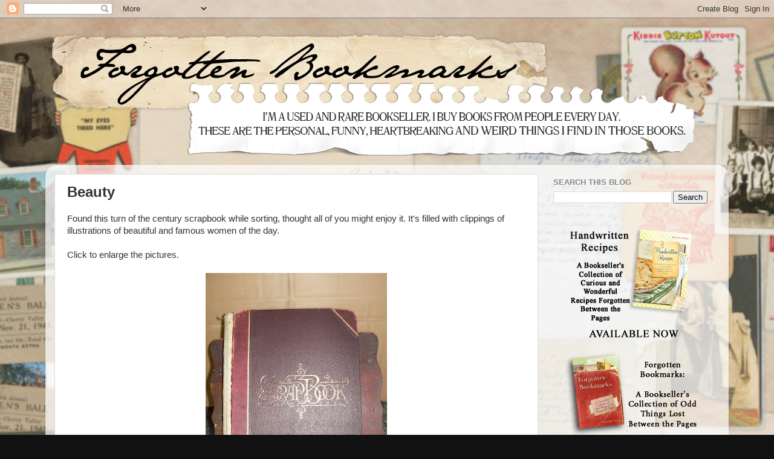

--- FILE ---
content_type: text/html; charset=UTF-8
request_url: https://www.forgottenbookmarks.com/2009/04/beauty.html
body_size: 19945
content:
<!DOCTYPE html>
<html class='v2' dir='ltr' xmlns='http://www.w3.org/1999/xhtml' xmlns:b='http://www.google.com/2005/gml/b' xmlns:data='http://www.google.com/2005/gml/data' xmlns:expr='http://www.google.com/2005/gml/expr'>
<head>
<link href='https://www.blogger.com/static/v1/widgets/335934321-css_bundle_v2.css' rel='stylesheet' type='text/css'/>
<meta content='b31d209b0bb954319066e0b6d1f6855b' name='p:domain_verify'/>
<meta content='IE=EmulateIE7' http-equiv='X-UA-Compatible'/>
<meta content='width=1100' name='viewport'/>
<meta content='text/html; charset=UTF-8' http-equiv='Content-Type'/>
<meta content='blogger' name='generator'/>
<link href='https://www.forgottenbookmarks.com/favicon.ico' rel='icon' type='image/x-icon'/>
<link href='https://www.forgottenbookmarks.com/2009/04/beauty.html' rel='canonical'/>
<link rel="alternate" type="application/atom+xml" title="Forgotten Bookmarks - Atom" href="https://www.forgottenbookmarks.com/feeds/posts/default" />
<link rel="alternate" type="application/rss+xml" title="Forgotten Bookmarks - RSS" href="https://www.forgottenbookmarks.com/feeds/posts/default?alt=rss" />
<link rel="service.post" type="application/atom+xml" title="Forgotten Bookmarks - Atom" href="https://www.blogger.com/feeds/8163423095612471504/posts/default" />

<link rel="alternate" type="application/atom+xml" title="Forgotten Bookmarks - Atom" href="https://www.forgottenbookmarks.com/feeds/5542689590814486003/comments/default" />
<!--Can't find substitution for tag [blog.ieCssRetrofitLinks]-->
<link href='https://blogger.googleusercontent.com/img/b/R29vZ2xl/AVvXsEgCONgIr8YKYtY0fjLmzdd_8FXL6y6tPdEGg6Lc2r5XzM1E55aD6iP0d_T3fxMEX0P2FvGJR_FeCN6MoDdV9iyrpRqEiivaJ-QBsmbtjARBLwUzeyeHaImEpYonj7CRpb-NJNy8RvitGgrp/s400/scrapbook.jpg' rel='image_src'/>
<meta content='https://www.forgottenbookmarks.com/2009/04/beauty.html' property='og:url'/>
<meta content='Beauty' property='og:title'/>
<meta content='A blog about the strange items left behind in used and rare books.' property='og:description'/>
<meta content='https://blogger.googleusercontent.com/img/b/R29vZ2xl/AVvXsEgCONgIr8YKYtY0fjLmzdd_8FXL6y6tPdEGg6Lc2r5XzM1E55aD6iP0d_T3fxMEX0P2FvGJR_FeCN6MoDdV9iyrpRqEiivaJ-QBsmbtjARBLwUzeyeHaImEpYonj7CRpb-NJNy8RvitGgrp/w1200-h630-p-k-no-nu/scrapbook.jpg' property='og:image'/>
<title>Forgotten Bookmarks: Beauty</title>
<meta content='pinterest-b31d2.html' name='p:domain_verify'/>
<style id='page-skin-1' type='text/css'><!--
/*-----------------------------------------------
Blogger Template Style
Name:     Picture Window
Designer: Blogger
URL:      www.blogger.com
----------------------------------------------- */
/* Content
----------------------------------------------- */
body {
font: normal normal 15px 'Trebuchet MS', Trebuchet, sans-serif;
color: #333333;
background: #111111 url(https://lh3.googleusercontent.com/blogger_img_proxy/AEn0k_tmo-u2hXHbjMqhzRSjro35qO9Hn7SeQqO66ZQ-o4WFaLZzJkK5IsM-slhLCAvy_vRrVPB7QCbq6DAOYMuaKvg=s0-d) repeat-x fixed top center;
}
html body .region-inner {
min-width: 0;
max-width: 100%;
width: auto;
}
.content-outer {
font-size: 90%;
}
a:link {
text-decoration:none;
color: #242424;
}
a:visited {
text-decoration:none;
color: #2a2a2a;
}
a:hover {
text-decoration:underline;
color: #666666;
}
.content-outer {
background: transparent none repeat scroll top left;
-moz-border-radius: 0;
-webkit-border-radius: 0;
-goog-ms-border-radius: 0;
border-radius: 0;
-moz-box-shadow: 0 0 0 rgba(0, 0, 0, .15);
-webkit-box-shadow: 0 0 0 rgba(0, 0, 0, .15);
-goog-ms-box-shadow: 0 0 0 rgba(0, 0, 0, .15);
box-shadow: 0 0 0 rgba(0, 0, 0, .15);
margin: 20px auto;
}
.content-inner {
padding: 0;
}
/* Header
----------------------------------------------- */
.header-outer {
background: transparent none repeat-x scroll top left;
_background-image: none;
color: #ffffff;
-moz-border-radius: 0;
-webkit-border-radius: 0;
-goog-ms-border-radius: 0;
border-radius: 0;
}
.Header img, .Header #header-inner {
-moz-border-radius: 0;
-webkit-border-radius: 0;
-goog-ms-border-radius: 0;
border-radius: 0;
}
.header-inner .Header .titlewrapper,
.header-inner .Header .descriptionwrapper {
padding-left: 0;
padding-right: 0;
}
.Header h1 {
font: normal normal 36px Arial, Tahoma, Helvetica, FreeSans, sans-serif;
text-shadow: 1px 1px 3px rgba(0, 0, 0, 0.3);
}
.Header h1 a {
color: #ffffff;
}
.Header .description {
font-size: 130%;
}
/* Tabs
----------------------------------------------- */
.tabs-inner {
margin: .5em 20px 0;
padding: 0;
}
.tabs-inner .section {
margin: 0;
}
.tabs-inner .widget ul {
padding: 0;
background: transparent none repeat scroll bottom;
-moz-border-radius: 0;
-webkit-border-radius: 0;
-goog-ms-border-radius: 0;
border-radius: 0;
}
.tabs-inner .widget li {
border: none;
}
.tabs-inner .widget li a {
display: inline-block;
padding: .5em 1em;
margin-right: .25em;
color: #ffffff;
font: normal normal 15px Arial, Tahoma, Helvetica, FreeSans, sans-serif;
-moz-border-radius: 10px 10px 0 0;
-webkit-border-top-left-radius: 10px;
-webkit-border-top-right-radius: 10px;
-goog-ms-border-radius: 10px 10px 0 0;
border-radius: 10px 10px 0 0;
background: transparent url(//www.blogblog.com/1kt/transparent/black50.png) repeat scroll top left;
border-right: 1px solid transparent;
}
.tabs-inner .widget li:first-child a {
padding-left: 1.25em;
-moz-border-radius-topleft: 10px;
-moz-border-radius-bottomleft: 0;
-webkit-border-top-left-radius: 10px;
-webkit-border-bottom-left-radius: 0;
-goog-ms-border-top-left-radius: 10px;
-goog-ms-border-bottom-left-radius: 0;
border-top-left-radius: 10px;
border-bottom-left-radius: 0;
}
.tabs-inner .widget li.selected a,
.tabs-inner .widget li a:hover {
position: relative;
z-index: 1;
background: transparent url(//www.blogblog.com/1kt/transparent/white80.png) repeat scroll bottom;
color: #242424;
-moz-box-shadow: 0 0 3px rgba(0, 0, 0, .15);
-webkit-box-shadow: 0 0 3px rgba(0, 0, 0, .15);
-goog-ms-box-shadow: 0 0 3px rgba(0, 0, 0, .15);
box-shadow: 0 0 3px rgba(0, 0, 0, .15);
}
/* Headings
----------------------------------------------- */
h2 {
font: bold normal 13px Arial, Tahoma, Helvetica, FreeSans, sans-serif;
text-transform: uppercase;
color: #888888;
margin: .5em 0;
}
/* Main
----------------------------------------------- */
.main-outer {
background: transparent url(//www.blogblog.com/1kt/transparent/white80.png) repeat scroll top left;
-moz-border-radius: 20px 20px 0 0;
-webkit-border-top-left-radius: 20px;
-webkit-border-top-right-radius: 20px;
-webkit-border-bottom-left-radius: 0;
-webkit-border-bottom-right-radius: 0;
-goog-ms-border-radius: 20px 20px 0 0;
border-radius: 20px 20px 0 0;
-moz-box-shadow: 0 1px 3px rgba(0, 0, 0, .15);
-webkit-box-shadow: 0 1px 3px rgba(0, 0, 0, .15);
-goog-ms-box-shadow: 0 1px 3px rgba(0, 0, 0, .15);
box-shadow: 0 1px 3px rgba(0, 0, 0, .15);
}
.main-inner {
padding: 15px 20px 20px;
}
.main-inner .column-center-inner {
padding: 0 0;
}
.main-inner .column-left-inner {
padding-left: 0;
}
.main-inner .column-right-inner {
padding-right: 0;
}
/* Posts
----------------------------------------------- */
h3.post-title {
margin: 0;
font: normal bold 24px 'Trebuchet MS', Trebuchet, sans-serif;
}
.comments h4 {
margin: 1em 0 0;
font: normal bold 24px 'Trebuchet MS', Trebuchet, sans-serif;
}
.date-header span {
color: #333333;
}
.post-outer {
background-color: #ffffff;
border: solid 1px #dddddd;
-moz-border-radius: 5px;
-webkit-border-radius: 5px;
border-radius: 5px;
-goog-ms-border-radius: 5px;
padding: 15px 20px;
margin: 0 -20px 20px;
}
.post-body {
line-height: 1.4;
font-size: 110%;
position: relative;
}
.post-header {
margin: 0 0 1.5em;
color: #999999;
line-height: 1.6;
}
.post-footer {
margin: .5em 0 0;
color: #999999;
line-height: 1.6;
}
#blog-pager {
font-size: 140%
}
#comments .comment-author {
padding-top: 1.5em;
border-top: dashed 1px #ccc;
border-top: dashed 1px rgba(128, 128, 128, .5);
background-position: 0 1.5em;
}
#comments .comment-author:first-child {
padding-top: 0;
border-top: none;
}
.avatar-image-container {
margin: .2em 0 0;
}
/* Comments
----------------------------------------------- */
.comments .comments-content .icon.blog-author {
background-repeat: no-repeat;
background-image: url([data-uri]);
}
.comments .comments-content .loadmore a {
border-top: 1px solid #666666;
border-bottom: 1px solid #666666;
}
.comments .continue {
border-top: 2px solid #666666;
}
/* Widgets
----------------------------------------------- */
.widget ul, .widget #ArchiveList ul.flat {
padding: 0;
list-style: none;
}
.widget ul li, .widget #ArchiveList ul.flat li {
border-top: dashed 1px #ccc;
border-top: dashed 1px rgba(128, 128, 128, .5);
}
.widget ul li:first-child, .widget #ArchiveList ul.flat li:first-child {
border-top: none;
}
.widget .post-body ul {
list-style: disc;
}
.widget .post-body ul li {
border: none;
}
/* Footer
----------------------------------------------- */
.footer-outer {
color:#cccccc;
background: transparent url(//www.blogblog.com/1kt/transparent/black50.png) repeat scroll top left;
-moz-border-radius: 0 0 20px 20px;
-webkit-border-top-left-radius: 0;
-webkit-border-top-right-radius: 0;
-webkit-border-bottom-left-radius: 20px;
-webkit-border-bottom-right-radius: 20px;
-goog-ms-border-radius: 0 0 20px 20px;
border-radius: 0 0 20px 20px;
-moz-box-shadow: 0 1px 3px rgba(0, 0, 0, .15);
-webkit-box-shadow: 0 1px 3px rgba(0, 0, 0, .15);
-goog-ms-box-shadow: 0 1px 3px rgba(0, 0, 0, .15);
box-shadow: 0 1px 3px rgba(0, 0, 0, .15);
}
.footer-inner {
padding: 10px 20px 20px;
}
.footer-outer a {
color: #99ccee;
}
.footer-outer a:visited {
color: #77aaee;
}
.footer-outer a:hover {
color: #33aaff;
}
.footer-outer .widget h2 {
color: #aaaaaa;
}
/* Mobile
----------------------------------------------- */
html body.mobile {
height: auto;
}
html body.mobile {
min-height: 480px;
background-size: 100% auto;
}
.mobile .body-fauxcolumn-outer {
background: transparent none repeat scroll top left;
}
html .mobile .mobile-date-outer, html .mobile .blog-pager {
border-bottom: none;
background: transparent url(//www.blogblog.com/1kt/transparent/white80.png) repeat scroll top left;
margin-bottom: 10px;
}
.mobile .date-outer {
background: transparent url(//www.blogblog.com/1kt/transparent/white80.png) repeat scroll top left;
}
.mobile .header-outer, .mobile .main-outer,
.mobile .post-outer, .mobile .footer-outer {
-moz-border-radius: 0;
-webkit-border-radius: 0;
-goog-ms-border-radius: 0;
border-radius: 0;
}
.mobile .content-outer,
.mobile .main-outer,
.mobile .post-outer {
background: inherit;
border: none;
}
.mobile .content-outer {
font-size: 100%;
}
.mobile-link-button {
background-color: #242424;
}
.mobile-link-button a:link, .mobile-link-button a:visited {
color: #ffffff;
}
.mobile-index-contents {
color: #333333;
}
.mobile .tabs-inner .PageList .widget-content {
background: transparent url(//www.blogblog.com/1kt/transparent/white80.png) repeat scroll bottom;
color: #242424;
}
.mobile .tabs-inner .PageList .widget-content .pagelist-arrow {
border-left: 1px solid transparent;
}

--></style>
<style id='template-skin-1' type='text/css'><!--
body {
min-width: 1130px;
}
.content-outer, .content-fauxcolumn-outer, .region-inner {
min-width: 1130px;
max-width: 1130px;
_width: 1130px;
}
.main-inner .columns {
padding-left: 0px;
padding-right: 300px;
}
.main-inner .fauxcolumn-center-outer {
left: 0px;
right: 300px;
/* IE6 does not respect left and right together */
_width: expression(this.parentNode.offsetWidth -
parseInt("0px") -
parseInt("300px") + 'px');
}
.main-inner .fauxcolumn-left-outer {
width: 0px;
}
.main-inner .fauxcolumn-right-outer {
width: 300px;
}
.main-inner .column-left-outer {
width: 0px;
right: 100%;
margin-left: -0px;
}
.main-inner .column-right-outer {
width: 300px;
margin-right: -300px;
}
#layout {
min-width: 0;
}
#layout .content-outer {
min-width: 0;
width: 800px;
}
#layout .region-inner {
min-width: 0;
width: auto;
}
--></style>
<script type='text/javascript'>

  var _gaq = _gaq || [];
  _gaq.push(['_setAccount', 'UA-4718962-5']);
  _gaq.push(['_trackPageview']);

  (function() {
    var ga = document.createElement('script'); ga.type = 'text/javascript'; ga.async = true;
    ga.src = ('https:' == document.location.protocol ? 'https://ssl' : 'http://www') + '.google-analytics.com/ga.js';
    var s = document.getElementsByTagName('script')[0]; s.parentNode.insertBefore(ga, s);
  })();

</script><meta content='b31d209b0bb954319066e0b6d1f6855b' name='p:domain_verify'/>
<link href='https://www.blogger.com/dyn-css/authorization.css?targetBlogID=8163423095612471504&amp;zx=c75638f2-f767-460e-9701-6ffc7dad30e6' media='none' onload='if(media!=&#39;all&#39;)media=&#39;all&#39;' rel='stylesheet'/><noscript><link href='https://www.blogger.com/dyn-css/authorization.css?targetBlogID=8163423095612471504&amp;zx=c75638f2-f767-460e-9701-6ffc7dad30e6' rel='stylesheet'/></noscript>
<meta name='google-adsense-platform-account' content='ca-host-pub-1556223355139109'/>
<meta name='google-adsense-platform-domain' content='blogspot.com'/>

<!-- data-ad-client=ca-pub-5425108611300593 -->

</head>
<body class='loading variant-open'>
<div id='fb-root'></div>
<script>(function(d, s, id) {
  var js, fjs = d.getElementsByTagName(s)[0];
  if (d.getElementById(id)) return;
  js = d.createElement(s); js.id = id;
  js.src = "//connect.facebook.net/en_US/sdk.js#xfbml=1&version=v2.5";
  fjs.parentNode.insertBefore(js, fjs);
}(document, 'script', 'facebook-jssdk'));</script>
<div class='navbar section' id='navbar'><div class='widget Navbar' data-version='1' id='Navbar1'><script type="text/javascript">
    function setAttributeOnload(object, attribute, val) {
      if(window.addEventListener) {
        window.addEventListener('load',
          function(){ object[attribute] = val; }, false);
      } else {
        window.attachEvent('onload', function(){ object[attribute] = val; });
      }
    }
  </script>
<div id="navbar-iframe-container"></div>
<script type="text/javascript" src="https://apis.google.com/js/platform.js"></script>
<script type="text/javascript">
      gapi.load("gapi.iframes:gapi.iframes.style.bubble", function() {
        if (gapi.iframes && gapi.iframes.getContext) {
          gapi.iframes.getContext().openChild({
              url: 'https://www.blogger.com/navbar/8163423095612471504?po\x3d5542689590814486003\x26origin\x3dhttps://www.forgottenbookmarks.com',
              where: document.getElementById("navbar-iframe-container"),
              id: "navbar-iframe"
          });
        }
      });
    </script><script type="text/javascript">
(function() {
var script = document.createElement('script');
script.type = 'text/javascript';
script.src = '//pagead2.googlesyndication.com/pagead/js/google_top_exp.js';
var head = document.getElementsByTagName('head')[0];
if (head) {
head.appendChild(script);
}})();
</script>
</div></div>
<div class='body-fauxcolumns'>
<div class='fauxcolumn-outer body-fauxcolumn-outer'>
<div class='cap-top'>
<div class='cap-left'></div>
<div class='cap-right'></div>
</div>
<div class='fauxborder-left'>
<div class='fauxborder-right'></div>
<div class='fauxcolumn-inner'>
</div>
</div>
<div class='cap-bottom'>
<div class='cap-left'></div>
<div class='cap-right'></div>
</div>
</div>
</div>
<div class='content'>
<div class='content-fauxcolumns'>
<div class='fauxcolumn-outer content-fauxcolumn-outer'>
<div class='cap-top'>
<div class='cap-left'></div>
<div class='cap-right'></div>
</div>
<div class='fauxborder-left'>
<div class='fauxborder-right'></div>
<div class='fauxcolumn-inner'>
</div>
</div>
<div class='cap-bottom'>
<div class='cap-left'></div>
<div class='cap-right'></div>
</div>
</div>
</div>
<div class='content-outer'>
<div class='content-cap-top cap-top'>
<div class='cap-left'></div>
<div class='cap-right'></div>
</div>
<div class='fauxborder-left content-fauxborder-left'>
<div class='fauxborder-right content-fauxborder-right'></div>
<div class='content-inner'>
<header>
<div class='header-outer'>
<div class='header-cap-top cap-top'>
<div class='cap-left'></div>
<div class='cap-right'></div>
</div>
<div class='fauxborder-left header-fauxborder-left'>
<div class='fauxborder-right header-fauxborder-right'></div>
<div class='region-inner header-inner'>
<div class='header section' id='header'><div class='widget Header' data-version='1' id='Header1'>
<div id='header-inner'>
<a href='https://www.forgottenbookmarks.com/' style='display: block'>
<img alt='Forgotten Bookmarks' height='216px; ' id='Header1_headerimg' src='https://blogger.googleusercontent.com/img/b/R29vZ2xl/AVvXsEhPHC5RU1bbv6Uqx8YnCnOUk90Hyg_ENlcie-HpPPQnv8GNnnsjXO2tQ9Pg0sUtzckAVQ6IcGvPQ6l0prAnjOkFgNNO9SxswXoE9kJ6XNKWsb7B9pwQJFVH7xD750G9LG5Qu1lUEF-URs4y/s1600/header.png' style='display: block' width='1080px; '/>
</a>
</div>
</div></div>
</div>
</div>
<div class='header-cap-bottom cap-bottom'>
<div class='cap-left'></div>
<div class='cap-right'></div>
</div>
</div>
</header>
<div class='tabs-outer'>
<div class='tabs-cap-top cap-top'>
<div class='cap-left'></div>
<div class='cap-right'></div>
</div>
<div class='fauxborder-left tabs-fauxborder-left'>
<div class='fauxborder-right tabs-fauxborder-right'></div>
<div class='region-inner tabs-inner'>
<div class='tabs no-items section' id='crosscol'></div>
<div class='tabs no-items section' id='crosscol-overflow'></div>
</div>
</div>
<div class='tabs-cap-bottom cap-bottom'>
<div class='cap-left'></div>
<div class='cap-right'></div>
</div>
</div>
<div class='main-outer'>
<div class='main-cap-top cap-top'>
<div class='cap-left'></div>
<div class='cap-right'></div>
</div>
<div class='fauxborder-left main-fauxborder-left'>
<div class='fauxborder-right main-fauxborder-right'></div>
<div class='region-inner main-inner'>
<div class='columns fauxcolumns'>
<div class='fauxcolumn-outer fauxcolumn-center-outer'>
<div class='cap-top'>
<div class='cap-left'></div>
<div class='cap-right'></div>
</div>
<div class='fauxborder-left'>
<div class='fauxborder-right'></div>
<div class='fauxcolumn-inner'>
</div>
</div>
<div class='cap-bottom'>
<div class='cap-left'></div>
<div class='cap-right'></div>
</div>
</div>
<div class='fauxcolumn-outer fauxcolumn-left-outer'>
<div class='cap-top'>
<div class='cap-left'></div>
<div class='cap-right'></div>
</div>
<div class='fauxborder-left'>
<div class='fauxborder-right'></div>
<div class='fauxcolumn-inner'>
</div>
</div>
<div class='cap-bottom'>
<div class='cap-left'></div>
<div class='cap-right'></div>
</div>
</div>
<div class='fauxcolumn-outer fauxcolumn-right-outer'>
<div class='cap-top'>
<div class='cap-left'></div>
<div class='cap-right'></div>
</div>
<div class='fauxborder-left'>
<div class='fauxborder-right'></div>
<div class='fauxcolumn-inner'>
</div>
</div>
<div class='cap-bottom'>
<div class='cap-left'></div>
<div class='cap-right'></div>
</div>
</div>
<!-- corrects IE6 width calculation -->
<div class='columns-inner'>
<div class='column-center-outer'>
<div class='column-center-inner'>
<div class='main section' id='main'><div class='widget Blog' data-version='1' id='Blog1'>
<div class='blog-posts hfeed'>

          <div class="date-outer">
        

          <div class="date-posts">
        
<div class='post-outer'>
<div class='post hentry'>
<a name='5542689590814486003'></a>
<h3 class='post-title entry-title'>
Beauty
</h3>
<div class='post-header'>
<div class='post-header-line-1'></div>
</div>
<div class='post-body entry-content' id='post-body-5542689590814486003'>
Found this turn of the century scrapbook while sorting, thought all of you might enjoy it. It's filled with clippings of illustrations of beautiful and famous women of the day.<br /><br />Click to enlarge the pictures.<br /><br /><a href="https://blogger.googleusercontent.com/img/b/R29vZ2xl/AVvXsEgCONgIr8YKYtY0fjLmzdd_8FXL6y6tPdEGg6Lc2r5XzM1E55aD6iP0d_T3fxMEX0P2FvGJR_FeCN6MoDdV9iyrpRqEiivaJ-QBsmbtjARBLwUzeyeHaImEpYonj7CRpb-NJNy8RvitGgrp/s1600-h/scrapbook.jpg" onblur="try {parent.deselectBloggerImageGracefully();} catch(e) {}"><img alt="" border="0" id="BLOGGER_PHOTO_ID_5326036232384988978" src="https://blogger.googleusercontent.com/img/b/R29vZ2xl/AVvXsEgCONgIr8YKYtY0fjLmzdd_8FXL6y6tPdEGg6Lc2r5XzM1E55aD6iP0d_T3fxMEX0P2FvGJR_FeCN6MoDdV9iyrpRqEiivaJ-QBsmbtjARBLwUzeyeHaImEpYonj7CRpb-NJNy8RvitGgrp/s400/scrapbook.jpg" style="display:block; margin:0px auto 10px; text-align:center;cursor:pointer; cursor:hand;width: 300px; height: 400px;" /></a><br /><a href="https://blogger.googleusercontent.com/img/b/R29vZ2xl/AVvXsEiOAWzAyNBwMfYI07djTkDa-5r5g6oD9_VEwnC7G83SfYhRmiw9saUJUt4bO-gsjzj2lNUbicWaF8BJg98JJvBdE63mdqXhQ7MJn-erLnt1T-kuZDYQuVZEzWYoSNUvDs7b5y2tLtImrFk4/s1600-h/scrapbook2.jpg" onblur="try {parent.deselectBloggerImageGracefully();} catch(e) {}"><img alt="" border="0" id="BLOGGER_PHOTO_ID_5326036233945040338" src="https://blogger.googleusercontent.com/img/b/R29vZ2xl/AVvXsEiOAWzAyNBwMfYI07djTkDa-5r5g6oD9_VEwnC7G83SfYhRmiw9saUJUt4bO-gsjzj2lNUbicWaF8BJg98JJvBdE63mdqXhQ7MJn-erLnt1T-kuZDYQuVZEzWYoSNUvDs7b5y2tLtImrFk4/s400/scrapbook2.jpg" style="display:block; margin:0px auto 10px; text-align:center;cursor:pointer; cursor:hand;width: 400px; height: 300px;" /></a><br /><a href="https://blogger.googleusercontent.com/img/b/R29vZ2xl/AVvXsEgla6RxBORMB09vgYPbImvpuuZLZmHgFnHsVl0EYzRCIl7Sve406u_EiDMsVv4o_jOVc_UvMzD4ALiD5L0xnxr0AMBgu_ZTOg_AhfkJEbwK0LTzCTL-i9u_PzRhyco_nceN6hq0vrEVsxhA/s1600-h/scrapbook3.jpg" onblur="try {parent.deselectBloggerImageGracefully();} catch(e) {}"><img alt="" border="0" id="BLOGGER_PHOTO_ID_5326036227876453602" src="https://blogger.googleusercontent.com/img/b/R29vZ2xl/AVvXsEgla6RxBORMB09vgYPbImvpuuZLZmHgFnHsVl0EYzRCIl7Sve406u_EiDMsVv4o_jOVc_UvMzD4ALiD5L0xnxr0AMBgu_ZTOg_AhfkJEbwK0LTzCTL-i9u_PzRhyco_nceN6hq0vrEVsxhA/s400/scrapbook3.jpg" style="display:block; margin:0px auto 10px; text-align:center;cursor:pointer; cursor:hand;width: 400px; height: 293px;" /></a><br /><a href="https://blogger.googleusercontent.com/img/b/R29vZ2xl/AVvXsEjteN0ciintGU344-elZRAG6iQjQpWfSC8CIOmdbUchZ71rF0QCTjJSHqUDuPwbJQGeKje7E_Pv16kcSRUfkMc8sEgIwt_QiQrk_g7S3akCR5iTjz1Me5RxvUl4iHI1EJhslIENihhpGSxc/s1600-h/scrapbook4.jpg" onblur="try {parent.deselectBloggerImageGracefully();} catch(e) {}"><img alt="" border="0" id="BLOGGER_PHOTO_ID_5326036225769842706" src="https://blogger.googleusercontent.com/img/b/R29vZ2xl/AVvXsEjteN0ciintGU344-elZRAG6iQjQpWfSC8CIOmdbUchZ71rF0QCTjJSHqUDuPwbJQGeKje7E_Pv16kcSRUfkMc8sEgIwt_QiQrk_g7S3akCR5iTjz1Me5RxvUl4iHI1EJhslIENihhpGSxc/s400/scrapbook4.jpg" style="display:block; margin:0px auto 10px; text-align:center;cursor:pointer; cursor:hand;width: 400px; height: 335px;" /></a><br /><a href="https://blogger.googleusercontent.com/img/b/R29vZ2xl/AVvXsEjmSTN2bm3xVudycD67-9yg3Y0AIAozCZZneAFtxZpTPTy0a-uZ7B6vDsSltSk-R36CXMgeIuAppbQAMOVeULFtNP0ObbzatjhuVfsQ1iGOZ9X2-hNGy56cR8HLSczJYoNBE9Zw1o6FKE0d/s1600-h/scrapbook5.jpg" onblur="try {parent.deselectBloggerImageGracefully();} catch(e) {}"><img alt="" border="0" id="BLOGGER_PHOTO_ID_5326035698185085010" src="https://blogger.googleusercontent.com/img/b/R29vZ2xl/AVvXsEjmSTN2bm3xVudycD67-9yg3Y0AIAozCZZneAFtxZpTPTy0a-uZ7B6vDsSltSk-R36CXMgeIuAppbQAMOVeULFtNP0ObbzatjhuVfsQ1iGOZ9X2-hNGy56cR8HLSczJYoNBE9Zw1o6FKE0d/s400/scrapbook5.jpg" style="display:block; margin:0px auto 10px; text-align:center;cursor:pointer; cursor:hand;width: 400px; height: 294px;" /></a><br /><a href="https://blogger.googleusercontent.com/img/b/R29vZ2xl/AVvXsEhMZrlachmai3pTN1nYxTT6kK7nYlQrVH8rXhBEun30wMWFw6JGDKR6tgmD246s0AWPwAlAv-pyTV5G7ux5tV_Vf0Cl2djDj_ig9uggqcqVamX2BlxGi9DfOigEcStQERW625jIOIMdqndm/s1600-h/scrapbook6.jpg" onblur="try {parent.deselectBloggerImageGracefully();} catch(e) {}"><img alt="" border="0" id="BLOGGER_PHOTO_ID_5326035692410849570" src="https://blogger.googleusercontent.com/img/b/R29vZ2xl/AVvXsEhMZrlachmai3pTN1nYxTT6kK7nYlQrVH8rXhBEun30wMWFw6JGDKR6tgmD246s0AWPwAlAv-pyTV5G7ux5tV_Vf0Cl2djDj_ig9uggqcqVamX2BlxGi9DfOigEcStQERW625jIOIMdqndm/s400/scrapbook6.jpg" style="display:block; margin:0px auto 10px; text-align:center;cursor:pointer; cursor:hand;width: 400px; height: 305px;" /></a><br /><a href="https://blogger.googleusercontent.com/img/b/R29vZ2xl/AVvXsEhe0_0rKigohx9g1xmBLrQHyW0wpjZzIFuOqeenxs-Nq3rTS09pRxKF5KuogwBD2KJxl6821CkF6h2v9uifHW2v6-cq1YGV_ISqQzzzW0ob0gdaNOoyg0dJaw-fuxPzm0JxQv4Xkd5bZS4u/s1600-h/scrapbook7.jpg" onblur="try {parent.deselectBloggerImageGracefully();} catch(e) {}"><img alt="" border="0" id="BLOGGER_PHOTO_ID_5326035690359542738" src="https://blogger.googleusercontent.com/img/b/R29vZ2xl/AVvXsEhe0_0rKigohx9g1xmBLrQHyW0wpjZzIFuOqeenxs-Nq3rTS09pRxKF5KuogwBD2KJxl6821CkF6h2v9uifHW2v6-cq1YGV_ISqQzzzW0ob0gdaNOoyg0dJaw-fuxPzm0JxQv4Xkd5bZS4u/s400/scrapbook7.jpg" style="display:block; margin:0px auto 10px; text-align:center;cursor:pointer; cursor:hand;width: 400px; height: 296px;" /></a><br /><a href="https://blogger.googleusercontent.com/img/b/R29vZ2xl/AVvXsEg6sLoxiXtuSDKAvmKy3Bge4pkiZhA4RcUDidjMKOeL-GNStEMsL142quxMeAfbarBmkhCE6-fYl4ucESQ8XAihbDZ3ciGcub0h7DiAjiTxN5i7rwglZPgYXZWje6R3e6FoK5o1XxiCXWlR/s1600-h/scrapbook8.jpg" onblur="try {parent.deselectBloggerImageGracefully();} catch(e) {}"><img alt="" border="0" id="BLOGGER_PHOTO_ID_5326035683459714642" src="https://blogger.googleusercontent.com/img/b/R29vZ2xl/AVvXsEg6sLoxiXtuSDKAvmKy3Bge4pkiZhA4RcUDidjMKOeL-GNStEMsL142quxMeAfbarBmkhCE6-fYl4ucESQ8XAihbDZ3ciGcub0h7DiAjiTxN5i7rwglZPgYXZWje6R3e6FoK5o1XxiCXWlR/s400/scrapbook8.jpg" style="display:block; margin:0px auto 10px; text-align:center;cursor:pointer; cursor:hand;width: 400px; height: 303px;" /></a><br /><a href="https://blogger.googleusercontent.com/img/b/R29vZ2xl/AVvXsEhxqOyh7hmDe1ZAPuSk2px2L6Qq7D7gS6q-vaCzFMTFG8iFjaQ9fVBy-pkC0QLt-bRw5F13y3KwER67Yqb8WxG3MKizDVHfj-wT98vAbP7LfWA5TwHPpUUeEfHVpau_UuupoQBEkPIcfqbs/s1600-h/scrapbook9.jpg" onblur="try {parent.deselectBloggerImageGracefully();} catch(e) {}"><img alt="" border="0" id="BLOGGER_PHOTO_ID_5326035679884699026" src="https://blogger.googleusercontent.com/img/b/R29vZ2xl/AVvXsEhxqOyh7hmDe1ZAPuSk2px2L6Qq7D7gS6q-vaCzFMTFG8iFjaQ9fVBy-pkC0QLt-bRw5F13y3KwER67Yqb8WxG3MKizDVHfj-wT98vAbP7LfWA5TwHPpUUeEfHVpau_UuupoQBEkPIcfqbs/s400/scrapbook9.jpg" style="display:block; margin:0px auto 10px; text-align:center;cursor:pointer; cursor:hand;width: 400px; height: 300px;" /></a><br /><br /><br /><script type="text/javascript" src="//w.sharethis.com/button/sharethis.js#tabs=web%2Cpost%2Cemail&amp;charset=utf-8&amp;style=default&amp;publisher=ae8fa607-f255-49a4-9fcb-952fdbe23fda"></script><p></p>
<div style='clear: both;'></div>
</div>
<div class='post-footer'>
<div class='post-footer-line post-footer-line-1'><span class='post-timestamp'>
at
<a class='timestamp-link' href='https://www.forgottenbookmarks.com/2009/04/beauty.html' rel='bookmark' title='permanent link'><abbr class='published' title='2009-04-18T10:02:00-04:00'>4/18/2009</abbr></a>
</span>
<span class='post-comment-link'>
</span>
<span class='post-backlinks post-comment-link'>
</span>
<span class='post-icons'>
<span class='item-action'>
<a href='https://www.blogger.com/email-post/8163423095612471504/5542689590814486003' title='Email Post'>
<img alt="" class="icon-action" height="13" src="//img1.blogblog.com/img/icon18_email.gif" width="18">
</a>
</span>
<span class='item-control blog-admin pid-1211846458'>
<a href='https://www.blogger.com/post-edit.g?blogID=8163423095612471504&postID=5542689590814486003&from=pencil' title='Edit Post'>
<img alt='' class='icon-action' height='18' src='https://resources.blogblog.com/img/icon18_edit_allbkg.gif' width='18'/>
</a>
</span>
</span>
</div>
<div class='post-footer-line post-footer-line-2'><span class='post-labels'>
Labels:
<a href='https://www.forgottenbookmarks.com/search/label/Misc' rel='tag'>Misc</a>
</span>
</div>
<div class='post-footer-line post-footer-line-3'></div>
</div>
</div>
<div class='comments' id='comments'>
<a name='comments'></a>
<h4>8 comments:</h4>
<div class='comments-content'>
<script async='async' src='' type='text/javascript'></script>
<script type='text/javascript'>
    (function() {
      var items = null;
      var msgs = null;
      var config = {};

// <![CDATA[
      var cursor = null;
      if (items && items.length > 0) {
        cursor = parseInt(items[items.length - 1].timestamp) + 1;
      }

      var bodyFromEntry = function(entry) {
        var text = (entry &&
                    ((entry.content && entry.content.$t) ||
                     (entry.summary && entry.summary.$t))) ||
            '';
        if (entry && entry.gd$extendedProperty) {
          for (var k in entry.gd$extendedProperty) {
            if (entry.gd$extendedProperty[k].name == 'blogger.contentRemoved') {
              return '<span class="deleted-comment">' + text + '</span>';
            }
          }
        }
        return text;
      }

      var parse = function(data) {
        cursor = null;
        var comments = [];
        if (data && data.feed && data.feed.entry) {
          for (var i = 0, entry; entry = data.feed.entry[i]; i++) {
            var comment = {};
            // comment ID, parsed out of the original id format
            var id = /blog-(\d+).post-(\d+)/.exec(entry.id.$t);
            comment.id = id ? id[2] : null;
            comment.body = bodyFromEntry(entry);
            comment.timestamp = Date.parse(entry.published.$t) + '';
            if (entry.author && entry.author.constructor === Array) {
              var auth = entry.author[0];
              if (auth) {
                comment.author = {
                  name: (auth.name ? auth.name.$t : undefined),
                  profileUrl: (auth.uri ? auth.uri.$t : undefined),
                  avatarUrl: (auth.gd$image ? auth.gd$image.src : undefined)
                };
              }
            }
            if (entry.link) {
              if (entry.link[2]) {
                comment.link = comment.permalink = entry.link[2].href;
              }
              if (entry.link[3]) {
                var pid = /.*comments\/default\/(\d+)\?.*/.exec(entry.link[3].href);
                if (pid && pid[1]) {
                  comment.parentId = pid[1];
                }
              }
            }
            comment.deleteclass = 'item-control blog-admin';
            if (entry.gd$extendedProperty) {
              for (var k in entry.gd$extendedProperty) {
                if (entry.gd$extendedProperty[k].name == 'blogger.itemClass') {
                  comment.deleteclass += ' ' + entry.gd$extendedProperty[k].value;
                } else if (entry.gd$extendedProperty[k].name == 'blogger.displayTime') {
                  comment.displayTime = entry.gd$extendedProperty[k].value;
                }
              }
            }
            comments.push(comment);
          }
        }
        return comments;
      };

      var paginator = function(callback) {
        if (hasMore()) {
          var url = config.feed + '?alt=json&v=2&orderby=published&reverse=false&max-results=50';
          if (cursor) {
            url += '&published-min=' + new Date(cursor).toISOString();
          }
          window.bloggercomments = function(data) {
            var parsed = parse(data);
            cursor = parsed.length < 50 ? null
                : parseInt(parsed[parsed.length - 1].timestamp) + 1
            callback(parsed);
            window.bloggercomments = null;
          }
          url += '&callback=bloggercomments';
          var script = document.createElement('script');
          script.type = 'text/javascript';
          script.src = url;
          document.getElementsByTagName('head')[0].appendChild(script);
        }
      };
      var hasMore = function() {
        return !!cursor;
      };
      var getMeta = function(key, comment) {
        if ('iswriter' == key) {
          var matches = !!comment.author
              && comment.author.name == config.authorName
              && comment.author.profileUrl == config.authorUrl;
          return matches ? 'true' : '';
        } else if ('deletelink' == key) {
          return config.baseUri + '/comment/delete/'
               + config.blogId + '/' + comment.id;
        } else if ('deleteclass' == key) {
          return comment.deleteclass;
        }
        return '';
      };

      var replybox = null;
      var replyUrlParts = null;
      var replyParent = undefined;

      var onReply = function(commentId, domId) {
        if (replybox == null) {
          // lazily cache replybox, and adjust to suit this style:
          replybox = document.getElementById('comment-editor');
          if (replybox != null) {
            replybox.height = '250px';
            replybox.style.display = 'block';
            replyUrlParts = replybox.src.split('#');
          }
        }
        if (replybox && (commentId !== replyParent)) {
          replybox.src = '';
          document.getElementById(domId).insertBefore(replybox, null);
          replybox.src = replyUrlParts[0]
              + (commentId ? '&parentID=' + commentId : '')
              + '#' + replyUrlParts[1];
          replyParent = commentId;
        }
      };

      var hash = (window.location.hash || '#').substring(1);
      var startThread, targetComment;
      if (/^comment-form_/.test(hash)) {
        startThread = hash.substring('comment-form_'.length);
      } else if (/^c[0-9]+$/.test(hash)) {
        targetComment = hash.substring(1);
      }

      // Configure commenting API:
      var configJso = {
        'maxDepth': config.maxThreadDepth
      };
      var provider = {
        'id': config.postId,
        'data': items,
        'loadNext': paginator,
        'hasMore': hasMore,
        'getMeta': getMeta,
        'onReply': onReply,
        'rendered': true,
        'initComment': targetComment,
        'initReplyThread': startThread,
        'config': configJso,
        'messages': msgs
      };

      var render = function() {
        if (window.goog && window.goog.comments) {
          var holder = document.getElementById('comment-holder');
          window.goog.comments.render(holder, provider);
        }
      };

      // render now, or queue to render when library loads:
      if (window.goog && window.goog.comments) {
        render();
      } else {
        window.goog = window.goog || {};
        window.goog.comments = window.goog.comments || {};
        window.goog.comments.loadQueue = window.goog.comments.loadQueue || [];
        window.goog.comments.loadQueue.push(render);
      }
    })();
// ]]>
  </script>
<div id='comment-holder'>
<div class="comment-thread toplevel-thread"><ol id="top-ra"><li class="comment" id="c760828221157250053"><div class="avatar-image-container"><img src="//blogger.googleusercontent.com/img/b/R29vZ2xl/AVvXsEg_zfPDa3ufOyW0Dzc-9PBKgF4SEOHoiGyhDM214FzJyPRAwNN-KGdWuNSjMG8jNnTwhcEt9tFAm8gdfHB_uzZwved9YD2_AMYbtBfEvqFeOfKfiKXKTp0ucVApG2fs5A/s45-c/PhantomsBeautyBsiggy100x100.jpg" alt=""/></div><div class="comment-block"><div class="comment-header"><cite class="user"><a href="https://www.blogger.com/profile/05984119792540771870" rel="nofollow">nightsmusic</a></cite><span class="icon user "></span><span class="datetime secondary-text"><a rel="nofollow" href="https://www.forgottenbookmarks.com/2009/04/beauty.html?showComment=1240080780000#c760828221157250053">April 18, 2009 at 2:53&#8239;PM</a></span></div><p class="comment-content">That is Fabulous! Now, would something like that sell for a lot?</p><span class="comment-actions secondary-text"><a class="comment-reply" target="_self" data-comment-id="760828221157250053">Reply</a><span class="item-control blog-admin blog-admin pid-1000635691"><a target="_self" href="https://www.blogger.com/comment/delete/8163423095612471504/760828221157250053">Delete</a></span></span></div><div class="comment-replies"><div id="c760828221157250053-rt" class="comment-thread inline-thread hidden"><span class="thread-toggle thread-expanded"><span class="thread-arrow"></span><span class="thread-count"><a target="_self">Replies</a></span></span><ol id="c760828221157250053-ra" class="thread-chrome thread-expanded"><div></div><div id="c760828221157250053-continue" class="continue"><a class="comment-reply" target="_self" data-comment-id="760828221157250053">Reply</a></div></ol></div></div><div class="comment-replybox-single" id="c760828221157250053-ce"></div></li><li class="comment" id="c3405213774637747576"><div class="avatar-image-container"><img src="//www.blogger.com/img/blogger_logo_round_35.png" alt=""/></div><div class="comment-block"><div class="comment-header"><cite class="user"><a href="https://www.blogger.com/profile/06083697912791290450" rel="nofollow">Michael Popek</a></cite><span class="icon user blog-author"></span><span class="datetime secondary-text"><a rel="nofollow" href="https://www.forgottenbookmarks.com/2009/04/beauty.html?showComment=1240094640000#c3405213774637747576">April 18, 2009 at 6:44&#8239;PM</a></span></div><p class="comment-content">if it were filled with clippings (this one has 10-15 blank pages) and the binding was a bit better, they go four around $80. if there is an especially interesting dress or hat or something in the illustrations, even more.</p><span class="comment-actions secondary-text"><a class="comment-reply" target="_self" data-comment-id="3405213774637747576">Reply</a><span class="item-control blog-admin blog-admin pid-1211846458"><a target="_self" href="https://www.blogger.com/comment/delete/8163423095612471504/3405213774637747576">Delete</a></span></span></div><div class="comment-replies"><div id="c3405213774637747576-rt" class="comment-thread inline-thread hidden"><span class="thread-toggle thread-expanded"><span class="thread-arrow"></span><span class="thread-count"><a target="_self">Replies</a></span></span><ol id="c3405213774637747576-ra" class="thread-chrome thread-expanded"><div></div><div id="c3405213774637747576-continue" class="continue"><a class="comment-reply" target="_self" data-comment-id="3405213774637747576">Reply</a></div></ol></div></div><div class="comment-replybox-single" id="c3405213774637747576-ce"></div></li><li class="comment" id="c1686271050814386938"><div class="avatar-image-container"><img src="//blogger.googleusercontent.com/img/b/R29vZ2xl/AVvXsEg_zfPDa3ufOyW0Dzc-9PBKgF4SEOHoiGyhDM214FzJyPRAwNN-KGdWuNSjMG8jNnTwhcEt9tFAm8gdfHB_uzZwved9YD2_AMYbtBfEvqFeOfKfiKXKTp0ucVApG2fs5A/s45-c/PhantomsBeautyBsiggy100x100.jpg" alt=""/></div><div class="comment-block"><div class="comment-header"><cite class="user"><a href="https://www.blogger.com/profile/05984119792540771870" rel="nofollow">nightsmusic</a></cite><span class="icon user "></span><span class="datetime secondary-text"><a rel="nofollow" href="https://www.forgottenbookmarks.com/2009/04/beauty.html?showComment=1240094820000#c1686271050814386938">April 18, 2009 at 6:47&#8239;PM</a></span></div><p class="comment-content">Do you sell on the internet? It just struck me for some reason.</p><span class="comment-actions secondary-text"><a class="comment-reply" target="_self" data-comment-id="1686271050814386938">Reply</a><span class="item-control blog-admin blog-admin pid-1000635691"><a target="_self" href="https://www.blogger.com/comment/delete/8163423095612471504/1686271050814386938">Delete</a></span></span></div><div class="comment-replies"><div id="c1686271050814386938-rt" class="comment-thread inline-thread hidden"><span class="thread-toggle thread-expanded"><span class="thread-arrow"></span><span class="thread-count"><a target="_self">Replies</a></span></span><ol id="c1686271050814386938-ra" class="thread-chrome thread-expanded"><div></div><div id="c1686271050814386938-continue" class="continue"><a class="comment-reply" target="_self" data-comment-id="1686271050814386938">Reply</a></div></ol></div></div><div class="comment-replybox-single" id="c1686271050814386938-ce"></div></li><li class="comment" id="c1556882234225829705"><div class="avatar-image-container"><img src="//www.blogger.com/img/blogger_logo_round_35.png" alt=""/></div><div class="comment-block"><div class="comment-header"><cite class="user"><a href="https://www.blogger.com/profile/06083697912791290450" rel="nofollow">Michael Popek</a></cite><span class="icon user blog-author"></span><span class="datetime secondary-text"><a rel="nofollow" href="https://www.forgottenbookmarks.com/2009/04/beauty.html?showComment=1240096560000#c1556882234225829705">April 18, 2009 at 7:16&#8239;PM</a></span></div><p class="comment-content">no, something like this I would just put on the shelf at the store, but if there's some interest I'll do another charity auction</p><span class="comment-actions secondary-text"><a class="comment-reply" target="_self" data-comment-id="1556882234225829705">Reply</a><span class="item-control blog-admin blog-admin pid-1211846458"><a target="_self" href="https://www.blogger.com/comment/delete/8163423095612471504/1556882234225829705">Delete</a></span></span></div><div class="comment-replies"><div id="c1556882234225829705-rt" class="comment-thread inline-thread hidden"><span class="thread-toggle thread-expanded"><span class="thread-arrow"></span><span class="thread-count"><a target="_self">Replies</a></span></span><ol id="c1556882234225829705-ra" class="thread-chrome thread-expanded"><div></div><div id="c1556882234225829705-continue" class="continue"><a class="comment-reply" target="_self" data-comment-id="1556882234225829705">Reply</a></div></ol></div></div><div class="comment-replybox-single" id="c1556882234225829705-ce"></div></li><li class="comment" id="c7757027573861003312"><div class="avatar-image-container"><img src="//blogger.googleusercontent.com/img/b/R29vZ2xl/AVvXsEg_zfPDa3ufOyW0Dzc-9PBKgF4SEOHoiGyhDM214FzJyPRAwNN-KGdWuNSjMG8jNnTwhcEt9tFAm8gdfHB_uzZwved9YD2_AMYbtBfEvqFeOfKfiKXKTp0ucVApG2fs5A/s45-c/PhantomsBeautyBsiggy100x100.jpg" alt=""/></div><div class="comment-block"><div class="comment-header"><cite class="user"><a href="https://www.blogger.com/profile/05984119792540771870" rel="nofollow">nightsmusic</a></cite><span class="icon user "></span><span class="datetime secondary-text"><a rel="nofollow" href="https://www.forgottenbookmarks.com/2009/04/beauty.html?showComment=1240096800000#c7757027573861003312">April 18, 2009 at 7:20&#8239;PM</a></span></div><p class="comment-content">If you do, you'll blog and twitter it, yes? I'll keep watching :D</p><span class="comment-actions secondary-text"><a class="comment-reply" target="_self" data-comment-id="7757027573861003312">Reply</a><span class="item-control blog-admin blog-admin pid-1000635691"><a target="_self" href="https://www.blogger.com/comment/delete/8163423095612471504/7757027573861003312">Delete</a></span></span></div><div class="comment-replies"><div id="c7757027573861003312-rt" class="comment-thread inline-thread hidden"><span class="thread-toggle thread-expanded"><span class="thread-arrow"></span><span class="thread-count"><a target="_self">Replies</a></span></span><ol id="c7757027573861003312-ra" class="thread-chrome thread-expanded"><div></div><div id="c7757027573861003312-continue" class="continue"><a class="comment-reply" target="_self" data-comment-id="7757027573861003312">Reply</a></div></ol></div></div><div class="comment-replybox-single" id="c7757027573861003312-ce"></div></li><li class="comment" id="c7532607823389140852"><div class="avatar-image-container"><img src="//blogger.googleusercontent.com/img/b/R29vZ2xl/AVvXsEi-zvoSLlWmVp5dmOLB4ES38Qo4Ipk-eMADBSK39MutxU_3BiPn5RdmdcVstAwTYXvcYd8F6cO7DkzHMY23TzAnNJPRWf5dQh1pf0GYTjbi4Wb2c-Iy_bCpWdL2mNQyzsA/s45-c/Dogsoldier.jpg" alt=""/></div><div class="comment-block"><div class="comment-header"><cite class="user"><a href="https://www.blogger.com/profile/16743148589078752479" rel="nofollow">David</a></cite><span class="icon user "></span><span class="datetime secondary-text"><a rel="nofollow" href="https://www.forgottenbookmarks.com/2009/04/beauty.html?showComment=1240097640000#c7532607823389140852">April 18, 2009 at 7:34&#8239;PM</a></span></div><p class="comment-content">One of the reasons I love this blog is that it reminds me of my privileged days working at a state historical society. Once, researching an exhibit on children, I came across a scrapbook put together by two girls in the 1880s. They included their drawings of fashionable women (maybe from Godey's Ladies Book), done when they were about six and eight. Oh, my, it was a lesson in the unchanging eye of children across time.</p><span class="comment-actions secondary-text"><a class="comment-reply" target="_self" data-comment-id="7532607823389140852">Reply</a><span class="item-control blog-admin blog-admin pid-73888609"><a target="_self" href="https://www.blogger.com/comment/delete/8163423095612471504/7532607823389140852">Delete</a></span></span></div><div class="comment-replies"><div id="c7532607823389140852-rt" class="comment-thread inline-thread hidden"><span class="thread-toggle thread-expanded"><span class="thread-arrow"></span><span class="thread-count"><a target="_self">Replies</a></span></span><ol id="c7532607823389140852-ra" class="thread-chrome thread-expanded"><div></div><div id="c7532607823389140852-continue" class="continue"><a class="comment-reply" target="_self" data-comment-id="7532607823389140852">Reply</a></div></ol></div></div><div class="comment-replybox-single" id="c7532607823389140852-ce"></div></li><li class="comment" id="c1344223325306344253"><div class="avatar-image-container"><img src="//resources.blogblog.com/img/blank.gif" alt=""/></div><div class="comment-block"><div class="comment-header"><cite class="user">Mary B</cite><span class="icon user "></span><span class="datetime secondary-text"><a rel="nofollow" href="https://www.forgottenbookmarks.com/2009/04/beauty.html?showComment=1240102800000#c1344223325306344253">April 18, 2009 at 9:00&#8239;PM</a></span></div><p class="comment-content">Lovely. Thanks for sharing this.</p><span class="comment-actions secondary-text"><a class="comment-reply" target="_self" data-comment-id="1344223325306344253">Reply</a><span class="item-control blog-admin blog-admin pid-911859790"><a target="_self" href="https://www.blogger.com/comment/delete/8163423095612471504/1344223325306344253">Delete</a></span></span></div><div class="comment-replies"><div id="c1344223325306344253-rt" class="comment-thread inline-thread hidden"><span class="thread-toggle thread-expanded"><span class="thread-arrow"></span><span class="thread-count"><a target="_self">Replies</a></span></span><ol id="c1344223325306344253-ra" class="thread-chrome thread-expanded"><div></div><div id="c1344223325306344253-continue" class="continue"><a class="comment-reply" target="_self" data-comment-id="1344223325306344253">Reply</a></div></ol></div></div><div class="comment-replybox-single" id="c1344223325306344253-ce"></div></li><li class="comment" id="c6896742234177258364"><div class="avatar-image-container"><img src="//blogger.googleusercontent.com/img/b/R29vZ2xl/AVvXsEgjGyq5BXRkrhsbI9I442OTZtXc4LQ8armS6CxUisVE95eDxR63LS2UDIpQR0NAHICWJrfTEVtxqaH6AhEfj5lH4JEsNoTG4KjscbfqDl6NBoE6lkKe2Z6XatJUIakZiQ/s45-c/IMG_3169.JPG" alt=""/></div><div class="comment-block"><div class="comment-header"><cite class="user"><a href="https://www.blogger.com/profile/08729909498648719841" rel="nofollow">Jean Martha</a></cite><span class="icon user "></span><span class="datetime secondary-text"><a rel="nofollow" href="https://www.forgottenbookmarks.com/2009/04/beauty.html?showComment=1240929600000#c6896742234177258364">April 28, 2009 at 10:40&#8239;AM</a></span></div><p class="comment-content">Wow! Thanks for sharing!</p><span class="comment-actions secondary-text"><a class="comment-reply" target="_self" data-comment-id="6896742234177258364">Reply</a><span class="item-control blog-admin blog-admin pid-1952746884"><a target="_self" href="https://www.blogger.com/comment/delete/8163423095612471504/6896742234177258364">Delete</a></span></span></div><div class="comment-replies"><div id="c6896742234177258364-rt" class="comment-thread inline-thread hidden"><span class="thread-toggle thread-expanded"><span class="thread-arrow"></span><span class="thread-count"><a target="_self">Replies</a></span></span><ol id="c6896742234177258364-ra" class="thread-chrome thread-expanded"><div></div><div id="c6896742234177258364-continue" class="continue"><a class="comment-reply" target="_self" data-comment-id="6896742234177258364">Reply</a></div></ol></div></div><div class="comment-replybox-single" id="c6896742234177258364-ce"></div></li></ol><div id="top-continue" class="continue"><a class="comment-reply" target="_self">Add comment</a></div><div class="comment-replybox-thread" id="top-ce"></div><div class="loadmore hidden" data-post-id="5542689590814486003"><a target="_self">Load more...</a></div></div>
</div>
</div>
<p class='comment-footer'>
<div class='comment-form'>
<a name='comment-form'></a>
<p>
</p>
<a href='https://www.blogger.com/comment/frame/8163423095612471504?po=5542689590814486003&hl=en&saa=85391&origin=https://www.forgottenbookmarks.com' id='comment-editor-src'></a>
<iframe allowtransparency='true' class='blogger-iframe-colorize blogger-comment-from-post' frameborder='0' height='410px' id='comment-editor' name='comment-editor' src='' width='100%'></iframe>
<script src='https://www.blogger.com/static/v1/jsbin/2830521187-comment_from_post_iframe.js' type='text/javascript'></script>
<script type='text/javascript'>
      BLOG_CMT_createIframe('https://www.blogger.com/rpc_relay.html');
    </script>
</div>
</p>
<div id='backlinks-container'>
<div id='Blog1_backlinks-container'>
</div>
</div>
</div>
</div>

        </div></div>
      
</div>
<div class='blog-pager' id='blog-pager'>
<span id='blog-pager-newer-link'>
<a class='blog-pager-newer-link' href='https://www.forgottenbookmarks.com/2009/04/day-tripper.html' id='Blog1_blog-pager-newer-link' title='Newer Post'>Newer Post</a>
</span>
<span id='blog-pager-older-link'>
<a class='blog-pager-older-link' href='https://www.forgottenbookmarks.com/2009/04/lounging.html' id='Blog1_blog-pager-older-link' title='Older Post'>Older Post</a>
</span>
<a class='home-link' href='https://www.forgottenbookmarks.com/'>Home</a>
</div>
<div class='clear'></div>
<div class='post-feeds'>
<div class='feed-links'>
Subscribe to:
<a class='feed-link' href='https://www.forgottenbookmarks.com/feeds/5542689590814486003/comments/default' target='_blank' type='application/atom+xml'>Post Comments (Atom)</a>
</div>
</div>
</div></div>
</div>
</div>
<div class='column-left-outer'>
<div class='column-left-inner'>
<aside>
</aside>
</div>
</div>
<div class='column-right-outer'>
<div class='column-right-inner'>
<aside>
<div class='sidebar section' id='sidebar-right-1'><div class='widget BlogSearch' data-version='1' id='BlogSearch1'>
<h2 class='title'>Search This Blog</h2>
<div class='widget-content'>
<div id='BlogSearch1_form'>
<form action='https://www.forgottenbookmarks.com/search' class='gsc-search-box' target='_top'>
<table cellpadding='0' cellspacing='0' class='gsc-search-box'>
<tbody>
<tr>
<td class='gsc-input'>
<input autocomplete='off' class='gsc-input' name='q' size='10' title='search' type='text' value=''/>
</td>
<td class='gsc-search-button'>
<input class='gsc-search-button' title='search' type='submit' value='Search'/>
</td>
</tr>
</tbody>
</table>
</form>
</div>
</div>
<div class='clear'></div>
</div><div class='widget HTML' data-version='1' id='HTML9'>
<div class='widget-content'>
<center><a href="http://www.forgottenbookmarks.com/p/handwritten-recipes-and-forgotten.html"><img src="https://lh3.googleusercontent.com/blogger_img_proxy/AEn0k_u3bH6phP6lQl83dPvLvx3FY_5Tt4_gPOF9hnKS3hLJg_XSZ8nfnV1rwNsGLWRt4vj-X3js-_scN5taFVTaS_w=s0-d"></a></center>
</div>
<div class='clear'></div>
</div></div>
<table border='0' cellpadding='0' cellspacing='0' class='section-columns columns-2'>
<tbody>
<tr>
<td class='first columns-cell'>
<div class='sidebar section' id='sidebar-right-2-1'><div class='widget Label' data-version='1' id='Label2'>
<h2>The Stuff</h2>
<div class='widget-content list-label-widget-content'>
<ul>
<li>
<a dir='ltr' href='https://www.forgottenbookmarks.com/search/label/Advertising'>Advertising</a>
<span dir='ltr'>(146)</span>
</li>
<li>
<a dir='ltr' href='https://www.forgottenbookmarks.com/search/label/Book'>Book</a>
<span dir='ltr'>(6)</span>
</li>
<li>
<a dir='ltr' href='https://www.forgottenbookmarks.com/search/label/Book%20Covers'>Book Covers</a>
<span dir='ltr'>(2)</span>
</li>
<li>
<a dir='ltr' href='https://www.forgottenbookmarks.com/search/label/Bookmark'>Bookmark</a>
<span dir='ltr'>(113)</span>
</li>
<li>
<a dir='ltr' href='https://www.forgottenbookmarks.com/search/label/Business%20Card'>Business Card</a>
<span dir='ltr'>(11)</span>
</li>
<li>
<a dir='ltr' href='https://www.forgottenbookmarks.com/search/label/Card'>Card</a>
<span dir='ltr'>(106)</span>
</li>
<li>
<a dir='ltr' href='https://www.forgottenbookmarks.com/search/label/Clipping'>Clipping</a>
<span dir='ltr'>(31)</span>
</li>
<li>
<a dir='ltr' href='https://www.forgottenbookmarks.com/search/label/Covers'>Covers</a>
<span dir='ltr'>(4)</span>
</li>
<li>
<a dir='ltr' href='https://www.forgottenbookmarks.com/search/label/Drawing'>Drawing</a>
<span dir='ltr'>(49)</span>
</li>
<li>
<a dir='ltr' href='https://www.forgottenbookmarks.com/search/label/Giveaway'>Giveaway</a>
<span dir='ltr'>(526)</span>
</li>
<li>
<a dir='ltr' href='https://www.forgottenbookmarks.com/search/label/Guest%20Post'>Guest Post</a>
<span dir='ltr'>(26)</span>
</li>
<li>
<a dir='ltr' href='https://www.forgottenbookmarks.com/search/label/Illustration'>Illustration</a>
<span dir='ltr'>(56)</span>
</li>
<li>
<a dir='ltr' href='https://www.forgottenbookmarks.com/search/label/Inscriptions'>Inscriptions</a>
<span dir='ltr'>(71)</span>
</li>
<li>
<a dir='ltr' href='https://www.forgottenbookmarks.com/search/label/Invitations'>Invitations</a>
<span dir='ltr'>(11)</span>
</li>
<li>
<a dir='ltr' href='https://www.forgottenbookmarks.com/search/label/Letter'>Letter</a>
<span dir='ltr'>(95)</span>
</li>
<li>
<a dir='ltr' href='https://www.forgottenbookmarks.com/search/label/Links'>Links</a>
<span dir='ltr'>(9)</span>
</li>
<li>
<a dir='ltr' href='https://www.forgottenbookmarks.com/search/label/List'>List</a>
<span dir='ltr'>(11)</span>
</li>
<li>
<a dir='ltr' href='https://www.forgottenbookmarks.com/search/label/Lyrics'>Lyrics</a>
<span dir='ltr'>(9)</span>
</li>
<li>
<a dir='ltr' href='https://www.forgottenbookmarks.com/search/label/Map'>Map</a>
<span dir='ltr'>(6)</span>
</li>
<li>
<a dir='ltr' href='https://www.forgottenbookmarks.com/search/label/Misc'>Misc</a>
<span dir='ltr'>(319)</span>
</li>
<li>
<a dir='ltr' href='https://www.forgottenbookmarks.com/search/label/Money'>Money</a>
<span dir='ltr'>(31)</span>
</li>
<li>
<a dir='ltr' href='https://www.forgottenbookmarks.com/search/label/Musings'>Musings</a>
<span dir='ltr'>(7)</span>
</li>
<li>
<a dir='ltr' href='https://www.forgottenbookmarks.com/search/label/Note'>Note</a>
<span dir='ltr'>(153)</span>
</li>
<li>
<a dir='ltr' href='https://www.forgottenbookmarks.com/search/label/Notes'>Notes</a>
<span dir='ltr'>(9)</span>
</li>
<li>
<a dir='ltr' href='https://www.forgottenbookmarks.com/search/label/Pamphlet'>Pamphlet</a>
<span dir='ltr'>(2)</span>
</li>
<li>
<a dir='ltr' href='https://www.forgottenbookmarks.com/search/label/Patch'>Patch</a>
<span dir='ltr'>(8)</span>
</li>
<li>
<a dir='ltr' href='https://www.forgottenbookmarks.com/search/label/Photo'>Photo</a>
<span dir='ltr'>(395)</span>
</li>
<li>
<a dir='ltr' href='https://www.forgottenbookmarks.com/search/label/Plants'>Plants</a>
<span dir='ltr'>(52)</span>
</li>
<li>
<a dir='ltr' href='https://www.forgottenbookmarks.com/search/label/Poem'>Poem</a>
<span dir='ltr'>(19)</span>
</li>
<li>
<a dir='ltr' href='https://www.forgottenbookmarks.com/search/label/Postcard'>Postcard</a>
<span dir='ltr'>(106)</span>
</li>
<li>
<a dir='ltr' href='https://www.forgottenbookmarks.com/search/label/Receipt'>Receipt</a>
<span dir='ltr'>(26)</span>
</li>
<li>
<a dir='ltr' href='https://www.forgottenbookmarks.com/search/label/Recipe'>Recipe</a>
<span dir='ltr'>(126)</span>
</li>
<li>
<a dir='ltr' href='https://www.forgottenbookmarks.com/search/label/Sign'>Sign</a>
<span dir='ltr'>(4)</span>
</li>
<li>
<a dir='ltr' href='https://www.forgottenbookmarks.com/search/label/Sticker'>Sticker</a>
<span dir='ltr'>(13)</span>
</li>
<li>
<a dir='ltr' href='https://www.forgottenbookmarks.com/search/label/Ticket'>Ticket</a>
<span dir='ltr'>(35)</span>
</li>
<li>
<a dir='ltr' href='https://www.forgottenbookmarks.com/search/label/Tickets'>Tickets</a>
<span dir='ltr'>(5)</span>
</li>
<li>
<a dir='ltr' href='https://www.forgottenbookmarks.com/search/label/Valentine'>Valentine</a>
<span dir='ltr'>(15)</span>
</li>
<li>
<a dir='ltr' href='https://www.forgottenbookmarks.com/search/label/Videos'>Videos</a>
<span dir='ltr'>(3)</span>
</li>
<li>
<a dir='ltr' href='https://www.forgottenbookmarks.com/search/label/Writing'>Writing</a>
<span dir='ltr'>(5)</span>
</li>
</ul>
<div class='clear'></div>
</div>
</div></div>
</td>
<td class='columns-cell'>
<div class='sidebar section' id='sidebar-right-2-2'><div class='widget LinkList' data-version='1' id='LinkList1'>
<h2>Interesting Reads</h2>
<div class='widget-content'>
<ul>
<li><a href='http://narrative.ly/stories/the-bank-of-bygone-bookmarks/'>THE BANK OF BYGONE BOOKMARKS  By Shannon Firth</a></li>
<li><a href='http://www.reddit.com/r/IAmA/comments/a9z4k/could_be_boring_but_here_goes_i_am_a_used_and/'>I'm a bookseller - ask me anything</a></li>
<li><a href='http://www.npr.org/2011/12/09/143222944/booksellers-picks-catch-the-years-freshest-reads'>Susan Stamberg - Bookseller's Picks</a></li>
<li><a href='http://blogs.wsj.com/speakeasy/2011/10/27/im-a-used-bookseller-and-im-not-afraid-of-e-books/'>I&#8217;m a Used Bookseller, and I&#8217;m Not Afraid of E-Books</a></li>
<li><a href='http://www.huffingtonpost.com/michael-popek/objects-found-inside-book_b_1070447.html'>The Weirdest Objects Found Inside Books</a></li>
<li><a href='http://www.bronxbanterblog.com/2011/11/16/bronx-banter-interview-michael-popek/'>Bronx Banter interview</a></li>
<li><a href='http://www.huffingtonpost.com/michael-popek/book-recipes-_b_1940255.html'>6 Recipes Found In Old Books</a></li>
<li><a href='http://www.forgottenbookmarks.com/2009/10/forgotten-bookmarks-q.html'>FB Q & A</a></li>
<li><a href='http://lwlink3.linkwithin.com/api/click?format=go&jsonp=vglnk_146391257321012&key=8a69ede45b8445f6b533712ba9899ffb&libId=ioifq8ks0100r7tw000DLklsgmxcg&loc=http%3A%2F%2Fwww.forgottenbookmarks.com%2F2009%2F08%2Ffb-mentioned-on-andrew-sullivan.html&v=1&out=http%3A%2F%2Fandrewsullivan.theatlantic.com%2Fthe_daily_dish%2F2009%2F08%2Fadventures-in-niche-blogging.html&ref=http%3A%2F%2Fwww.forgottenbookmarks.com%2F2009%2F08%2Fbiwa-chop.html&title=Forgotten%20Bookmarks%3A%20FB%20Mentioned%20on%20Andrew%20Sullivan%27s%20%27Daily%20Dish%27&txt=Adventures%20In%20Niche%20Blogging%20-%20The%20Daily%20Dish%20%7C%20By%20Andrew%20Sullivan'>Adventures In Niche Blogging - The Daily Dish</a></li>
<li><a href='http://www.bookperdiem.com'>Book per diem</a></li>
<li><a href='http://www.popeks.com/'>Books for sale</a></li>
</ul>
<div class='clear'></div>
</div>
</div><div class='widget Feed' data-version='1' id='Feed1'>
<h2>Handwritten Recipes</h2>
<div class='widget-content' id='Feed1_feedItemListDisplay'>
<span style='filter: alpha(25); opacity: 0.25;'>
<a href='http://www.handwrittenrecipes.com/feeds/posts/default'>Loading...</a>
</span>
</div>
<div class='clear'></div>
</div></div>
</td>
</tr>
</tbody>
</table>
<div class='sidebar section' id='sidebar-right-3'><div class='widget HTML' data-version='1' id='HTML1'>
<h2 class='title'>Search Our Books</h2>
<div class='widget-content'>
<div class="bwrap">
<div class="row main-row">
<div class="col-md-12">
<div class="row">
<div class="col-md-9">
<h1 class="super-headline">Popeks Books</h1>
<div class="row">
<div class="col-md-8">
<div class="search med-search brownbox gradient"><form class="form" action="http://www.biblio.com/search.php">
<div class="row">
<div class="col-md-6"><label>Author<br /></label> <input id="author" name="author" type="text" placeholder="Author" /> <br /><label>Title</label><br /> <input id="title" name="title" type="text" placeholder="Title" /> <br /><label>Keywords / ISBN</label><br /> <input id="keyisbn" name="keyisbn" type="text" placeholder="Keywords" /></div>
<div class="col-md-6"><br /> <label><input name="format" type="checkbox" value="hardcover" /> Hardcover<br /></label> <label><input name="first" type="checkbox" /> First edition<br /></label> <label><input name="signed" type="checkbox" /> Signed</label><br /><br /> <button class="btn btn-default blue-flat-button btn-default pull-left" type="submit">Find Books</button> <input name="order" type="hidden" value="pricedesc" /> <input name="dealer_id" type="hidden" value="8446" />
<div class="clear">&nbsp;</div>
</div>
</div>
</form></div>
</div>
</div>
</div>
</div>
</div>
</div>
</div>
</div>
<div class='clear'></div>
</div><div class='widget HTML' data-version='1' id='HTML7'>
<h2 class='title'>Etsy</h2>
<div class='widget-content'>
<script type='text/javascript' src='https://www.etsy.com/assets/js/etsy_mini_shop.js'></script><script type='text/javascript'>new Etsy.Mini(5365257,'thumbnail',3,3,0,'https://www.etsy.com');</script>
</div>
<div class='clear'></div>
</div><div class='widget HTML' data-version='1' id='HTML6'>
<h2 class='title'>Twitter</h2>
<div class='widget-content'>
<a class="twitter-timeline" data-dnt="true" href="https://twitter.com/ForgottenBkmrks" data-widget-id="691218498291376128">Tweets by @ForgottenBkmrks</a>
<script>!function(d,s,id){var js,fjs=d.getElementsByTagName(s)[0],p=/^http:/.test(d.location)?'http':'https';if(!d.getElementById(id)){js=d.createElement(s);js.id=id;js.src=p+"://platform.twitter.com/widgets.js";fjs.parentNode.insertBefore(js,fjs);}}(document,"script","twitter-wjs");</script>
</div>
<div class='clear'></div>
</div><div class='widget Subscribe' data-version='1' id='Subscribe1'>
<div style='white-space:nowrap'>
<h2 class='title'>Subscribe</h2>
<div class='widget-content'>
<div class='subscribe-wrapper subscribe-type-POST'>
<div class='subscribe expanded subscribe-type-POST' id='SW_READER_LIST_Subscribe1POST' style='display:none;'>
<div class='top'>
<span class='inner' onclick='return(_SW_toggleReaderList(event, "Subscribe1POST"));'>
<img class='subscribe-dropdown-arrow' src='https://resources.blogblog.com/img/widgets/arrow_dropdown.gif'/>
<img align='absmiddle' alt='' border='0' class='feed-icon' src='https://resources.blogblog.com/img/icon_feed12.png'/>
Posts
</span>
<div class='feed-reader-links'>
<a class='feed-reader-link' href='https://www.netvibes.com/subscribe.php?url=https%3A%2F%2Fwww.forgottenbookmarks.com%2Ffeeds%2Fposts%2Fdefault' target='_blank'>
<img src='https://resources.blogblog.com/img/widgets/subscribe-netvibes.png'/>
</a>
<a class='feed-reader-link' href='https://add.my.yahoo.com/content?url=https%3A%2F%2Fwww.forgottenbookmarks.com%2Ffeeds%2Fposts%2Fdefault' target='_blank'>
<img src='https://resources.blogblog.com/img/widgets/subscribe-yahoo.png'/>
</a>
<a class='feed-reader-link' href='https://www.forgottenbookmarks.com/feeds/posts/default' target='_blank'>
<img align='absmiddle' class='feed-icon' src='https://resources.blogblog.com/img/icon_feed12.png'/>
                  Atom
                </a>
</div>
</div>
<div class='bottom'></div>
</div>
<div class='subscribe' id='SW_READER_LIST_CLOSED_Subscribe1POST' onclick='return(_SW_toggleReaderList(event, "Subscribe1POST"));'>
<div class='top'>
<span class='inner'>
<img class='subscribe-dropdown-arrow' src='https://resources.blogblog.com/img/widgets/arrow_dropdown.gif'/>
<span onclick='return(_SW_toggleReaderList(event, "Subscribe1POST"));'>
<img align='absmiddle' alt='' border='0' class='feed-icon' src='https://resources.blogblog.com/img/icon_feed12.png'/>
Posts
</span>
</span>
</div>
<div class='bottom'></div>
</div>
</div>
<div class='subscribe-wrapper subscribe-type-PER_POST'>
<div class='subscribe expanded subscribe-type-PER_POST' id='SW_READER_LIST_Subscribe1PER_POST' style='display:none;'>
<div class='top'>
<span class='inner' onclick='return(_SW_toggleReaderList(event, "Subscribe1PER_POST"));'>
<img class='subscribe-dropdown-arrow' src='https://resources.blogblog.com/img/widgets/arrow_dropdown.gif'/>
<img align='absmiddle' alt='' border='0' class='feed-icon' src='https://resources.blogblog.com/img/icon_feed12.png'/>
Comments
</span>
<div class='feed-reader-links'>
<a class='feed-reader-link' href='https://www.netvibes.com/subscribe.php?url=https%3A%2F%2Fwww.forgottenbookmarks.com%2Ffeeds%2F5542689590814486003%2Fcomments%2Fdefault' target='_blank'>
<img src='https://resources.blogblog.com/img/widgets/subscribe-netvibes.png'/>
</a>
<a class='feed-reader-link' href='https://add.my.yahoo.com/content?url=https%3A%2F%2Fwww.forgottenbookmarks.com%2Ffeeds%2F5542689590814486003%2Fcomments%2Fdefault' target='_blank'>
<img src='https://resources.blogblog.com/img/widgets/subscribe-yahoo.png'/>
</a>
<a class='feed-reader-link' href='https://www.forgottenbookmarks.com/feeds/5542689590814486003/comments/default' target='_blank'>
<img align='absmiddle' class='feed-icon' src='https://resources.blogblog.com/img/icon_feed12.png'/>
                  Atom
                </a>
</div>
</div>
<div class='bottom'></div>
</div>
<div class='subscribe' id='SW_READER_LIST_CLOSED_Subscribe1PER_POST' onclick='return(_SW_toggleReaderList(event, "Subscribe1PER_POST"));'>
<div class='top'>
<span class='inner'>
<img class='subscribe-dropdown-arrow' src='https://resources.blogblog.com/img/widgets/arrow_dropdown.gif'/>
<span onclick='return(_SW_toggleReaderList(event, "Subscribe1PER_POST"));'>
<img align='absmiddle' alt='' border='0' class='feed-icon' src='https://resources.blogblog.com/img/icon_feed12.png'/>
Comments
</span>
</span>
</div>
<div class='bottom'></div>
</div>
</div>
<div style='clear:both'></div>
</div>
</div>
<div class='clear'></div>
</div><div class='widget BlogArchive' data-version='1' id='BlogArchive2'>
<h2>Archive</h2>
<div class='widget-content'>
<div id='ArchiveList'>
<div id='BlogArchive2_ArchiveList'>
<ul class='hierarchy'>
<li class='archivedate collapsed'>
<a class='toggle' href='javascript:void(0)'>
<span class='zippy'>

        &#9658;&#160;
      
</span>
</a>
<a class='post-count-link' href='https://www.forgottenbookmarks.com/2020/'>
2020
</a>
<span class='post-count' dir='ltr'>(101)</span>
<ul class='hierarchy'>
<li class='archivedate collapsed'>
<a class='toggle' href='javascript:void(0)'>
<span class='zippy'>

        &#9658;&#160;
      
</span>
</a>
<a class='post-count-link' href='https://www.forgottenbookmarks.com/2020/09/'>
September
</a>
<span class='post-count' dir='ltr'>(4)</span>
</li>
</ul>
<ul class='hierarchy'>
<li class='archivedate collapsed'>
<a class='toggle' href='javascript:void(0)'>
<span class='zippy'>

        &#9658;&#160;
      
</span>
</a>
<a class='post-count-link' href='https://www.forgottenbookmarks.com/2020/08/'>
August
</a>
<span class='post-count' dir='ltr'>(11)</span>
</li>
</ul>
<ul class='hierarchy'>
<li class='archivedate collapsed'>
<a class='toggle' href='javascript:void(0)'>
<span class='zippy'>

        &#9658;&#160;
      
</span>
</a>
<a class='post-count-link' href='https://www.forgottenbookmarks.com/2020/07/'>
July
</a>
<span class='post-count' dir='ltr'>(11)</span>
</li>
</ul>
<ul class='hierarchy'>
<li class='archivedate collapsed'>
<a class='toggle' href='javascript:void(0)'>
<span class='zippy'>

        &#9658;&#160;
      
</span>
</a>
<a class='post-count-link' href='https://www.forgottenbookmarks.com/2020/06/'>
June
</a>
<span class='post-count' dir='ltr'>(6)</span>
</li>
</ul>
<ul class='hierarchy'>
<li class='archivedate collapsed'>
<a class='toggle' href='javascript:void(0)'>
<span class='zippy'>

        &#9658;&#160;
      
</span>
</a>
<a class='post-count-link' href='https://www.forgottenbookmarks.com/2020/05/'>
May
</a>
<span class='post-count' dir='ltr'>(13)</span>
</li>
</ul>
<ul class='hierarchy'>
<li class='archivedate collapsed'>
<a class='toggle' href='javascript:void(0)'>
<span class='zippy'>

        &#9658;&#160;
      
</span>
</a>
<a class='post-count-link' href='https://www.forgottenbookmarks.com/2020/04/'>
April
</a>
<span class='post-count' dir='ltr'>(10)</span>
</li>
</ul>
<ul class='hierarchy'>
<li class='archivedate collapsed'>
<a class='toggle' href='javascript:void(0)'>
<span class='zippy'>

        &#9658;&#160;
      
</span>
</a>
<a class='post-count-link' href='https://www.forgottenbookmarks.com/2020/03/'>
March
</a>
<span class='post-count' dir='ltr'>(14)</span>
</li>
</ul>
<ul class='hierarchy'>
<li class='archivedate collapsed'>
<a class='toggle' href='javascript:void(0)'>
<span class='zippy'>

        &#9658;&#160;
      
</span>
</a>
<a class='post-count-link' href='https://www.forgottenbookmarks.com/2020/02/'>
February
</a>
<span class='post-count' dir='ltr'>(16)</span>
</li>
</ul>
<ul class='hierarchy'>
<li class='archivedate collapsed'>
<a class='toggle' href='javascript:void(0)'>
<span class='zippy'>

        &#9658;&#160;
      
</span>
</a>
<a class='post-count-link' href='https://www.forgottenbookmarks.com/2020/01/'>
January
</a>
<span class='post-count' dir='ltr'>(16)</span>
</li>
</ul>
</li>
</ul>
<ul class='hierarchy'>
<li class='archivedate collapsed'>
<a class='toggle' href='javascript:void(0)'>
<span class='zippy'>

        &#9658;&#160;
      
</span>
</a>
<a class='post-count-link' href='https://www.forgottenbookmarks.com/2019/'>
2019
</a>
<span class='post-count' dir='ltr'>(198)</span>
<ul class='hierarchy'>
<li class='archivedate collapsed'>
<a class='toggle' href='javascript:void(0)'>
<span class='zippy'>

        &#9658;&#160;
      
</span>
</a>
<a class='post-count-link' href='https://www.forgottenbookmarks.com/2019/12/'>
December
</a>
<span class='post-count' dir='ltr'>(12)</span>
</li>
</ul>
<ul class='hierarchy'>
<li class='archivedate collapsed'>
<a class='toggle' href='javascript:void(0)'>
<span class='zippy'>

        &#9658;&#160;
      
</span>
</a>
<a class='post-count-link' href='https://www.forgottenbookmarks.com/2019/11/'>
November
</a>
<span class='post-count' dir='ltr'>(14)</span>
</li>
</ul>
<ul class='hierarchy'>
<li class='archivedate collapsed'>
<a class='toggle' href='javascript:void(0)'>
<span class='zippy'>

        &#9658;&#160;
      
</span>
</a>
<a class='post-count-link' href='https://www.forgottenbookmarks.com/2019/10/'>
October
</a>
<span class='post-count' dir='ltr'>(13)</span>
</li>
</ul>
<ul class='hierarchy'>
<li class='archivedate collapsed'>
<a class='toggle' href='javascript:void(0)'>
<span class='zippy'>

        &#9658;&#160;
      
</span>
</a>
<a class='post-count-link' href='https://www.forgottenbookmarks.com/2019/09/'>
September
</a>
<span class='post-count' dir='ltr'>(15)</span>
</li>
</ul>
<ul class='hierarchy'>
<li class='archivedate collapsed'>
<a class='toggle' href='javascript:void(0)'>
<span class='zippy'>

        &#9658;&#160;
      
</span>
</a>
<a class='post-count-link' href='https://www.forgottenbookmarks.com/2019/08/'>
August
</a>
<span class='post-count' dir='ltr'>(18)</span>
</li>
</ul>
<ul class='hierarchy'>
<li class='archivedate collapsed'>
<a class='toggle' href='javascript:void(0)'>
<span class='zippy'>

        &#9658;&#160;
      
</span>
</a>
<a class='post-count-link' href='https://www.forgottenbookmarks.com/2019/07/'>
July
</a>
<span class='post-count' dir='ltr'>(18)</span>
</li>
</ul>
<ul class='hierarchy'>
<li class='archivedate collapsed'>
<a class='toggle' href='javascript:void(0)'>
<span class='zippy'>

        &#9658;&#160;
      
</span>
</a>
<a class='post-count-link' href='https://www.forgottenbookmarks.com/2019/06/'>
June
</a>
<span class='post-count' dir='ltr'>(17)</span>
</li>
</ul>
<ul class='hierarchy'>
<li class='archivedate collapsed'>
<a class='toggle' href='javascript:void(0)'>
<span class='zippy'>

        &#9658;&#160;
      
</span>
</a>
<a class='post-count-link' href='https://www.forgottenbookmarks.com/2019/05/'>
May
</a>
<span class='post-count' dir='ltr'>(16)</span>
</li>
</ul>
<ul class='hierarchy'>
<li class='archivedate collapsed'>
<a class='toggle' href='javascript:void(0)'>
<span class='zippy'>

        &#9658;&#160;
      
</span>
</a>
<a class='post-count-link' href='https://www.forgottenbookmarks.com/2019/04/'>
April
</a>
<span class='post-count' dir='ltr'>(18)</span>
</li>
</ul>
<ul class='hierarchy'>
<li class='archivedate collapsed'>
<a class='toggle' href='javascript:void(0)'>
<span class='zippy'>

        &#9658;&#160;
      
</span>
</a>
<a class='post-count-link' href='https://www.forgottenbookmarks.com/2019/03/'>
March
</a>
<span class='post-count' dir='ltr'>(22)</span>
</li>
</ul>
<ul class='hierarchy'>
<li class='archivedate collapsed'>
<a class='toggle' href='javascript:void(0)'>
<span class='zippy'>

        &#9658;&#160;
      
</span>
</a>
<a class='post-count-link' href='https://www.forgottenbookmarks.com/2019/02/'>
February
</a>
<span class='post-count' dir='ltr'>(18)</span>
</li>
</ul>
<ul class='hierarchy'>
<li class='archivedate collapsed'>
<a class='toggle' href='javascript:void(0)'>
<span class='zippy'>

        &#9658;&#160;
      
</span>
</a>
<a class='post-count-link' href='https://www.forgottenbookmarks.com/2019/01/'>
January
</a>
<span class='post-count' dir='ltr'>(17)</span>
</li>
</ul>
</li>
</ul>
<ul class='hierarchy'>
<li class='archivedate collapsed'>
<a class='toggle' href='javascript:void(0)'>
<span class='zippy'>

        &#9658;&#160;
      
</span>
</a>
<a class='post-count-link' href='https://www.forgottenbookmarks.com/2018/'>
2018
</a>
<span class='post-count' dir='ltr'>(197)</span>
<ul class='hierarchy'>
<li class='archivedate collapsed'>
<a class='toggle' href='javascript:void(0)'>
<span class='zippy'>

        &#9658;&#160;
      
</span>
</a>
<a class='post-count-link' href='https://www.forgottenbookmarks.com/2018/12/'>
December
</a>
<span class='post-count' dir='ltr'>(10)</span>
</li>
</ul>
<ul class='hierarchy'>
<li class='archivedate collapsed'>
<a class='toggle' href='javascript:void(0)'>
<span class='zippy'>

        &#9658;&#160;
      
</span>
</a>
<a class='post-count-link' href='https://www.forgottenbookmarks.com/2018/11/'>
November
</a>
<span class='post-count' dir='ltr'>(13)</span>
</li>
</ul>
<ul class='hierarchy'>
<li class='archivedate collapsed'>
<a class='toggle' href='javascript:void(0)'>
<span class='zippy'>

        &#9658;&#160;
      
</span>
</a>
<a class='post-count-link' href='https://www.forgottenbookmarks.com/2018/10/'>
October
</a>
<span class='post-count' dir='ltr'>(17)</span>
</li>
</ul>
<ul class='hierarchy'>
<li class='archivedate collapsed'>
<a class='toggle' href='javascript:void(0)'>
<span class='zippy'>

        &#9658;&#160;
      
</span>
</a>
<a class='post-count-link' href='https://www.forgottenbookmarks.com/2018/09/'>
September
</a>
<span class='post-count' dir='ltr'>(18)</span>
</li>
</ul>
<ul class='hierarchy'>
<li class='archivedate collapsed'>
<a class='toggle' href='javascript:void(0)'>
<span class='zippy'>

        &#9658;&#160;
      
</span>
</a>
<a class='post-count-link' href='https://www.forgottenbookmarks.com/2018/08/'>
August
</a>
<span class='post-count' dir='ltr'>(20)</span>
</li>
</ul>
<ul class='hierarchy'>
<li class='archivedate collapsed'>
<a class='toggle' href='javascript:void(0)'>
<span class='zippy'>

        &#9658;&#160;
      
</span>
</a>
<a class='post-count-link' href='https://www.forgottenbookmarks.com/2018/07/'>
July
</a>
<span class='post-count' dir='ltr'>(18)</span>
</li>
</ul>
<ul class='hierarchy'>
<li class='archivedate collapsed'>
<a class='toggle' href='javascript:void(0)'>
<span class='zippy'>

        &#9658;&#160;
      
</span>
</a>
<a class='post-count-link' href='https://www.forgottenbookmarks.com/2018/06/'>
June
</a>
<span class='post-count' dir='ltr'>(19)</span>
</li>
</ul>
<ul class='hierarchy'>
<li class='archivedate collapsed'>
<a class='toggle' href='javascript:void(0)'>
<span class='zippy'>

        &#9658;&#160;
      
</span>
</a>
<a class='post-count-link' href='https://www.forgottenbookmarks.com/2018/05/'>
May
</a>
<span class='post-count' dir='ltr'>(15)</span>
</li>
</ul>
<ul class='hierarchy'>
<li class='archivedate collapsed'>
<a class='toggle' href='javascript:void(0)'>
<span class='zippy'>

        &#9658;&#160;
      
</span>
</a>
<a class='post-count-link' href='https://www.forgottenbookmarks.com/2018/04/'>
April
</a>
<span class='post-count' dir='ltr'>(19)</span>
</li>
</ul>
<ul class='hierarchy'>
<li class='archivedate collapsed'>
<a class='toggle' href='javascript:void(0)'>
<span class='zippy'>

        &#9658;&#160;
      
</span>
</a>
<a class='post-count-link' href='https://www.forgottenbookmarks.com/2018/03/'>
March
</a>
<span class='post-count' dir='ltr'>(19)</span>
</li>
</ul>
<ul class='hierarchy'>
<li class='archivedate collapsed'>
<a class='toggle' href='javascript:void(0)'>
<span class='zippy'>

        &#9658;&#160;
      
</span>
</a>
<a class='post-count-link' href='https://www.forgottenbookmarks.com/2018/02/'>
February
</a>
<span class='post-count' dir='ltr'>(15)</span>
</li>
</ul>
<ul class='hierarchy'>
<li class='archivedate collapsed'>
<a class='toggle' href='javascript:void(0)'>
<span class='zippy'>

        &#9658;&#160;
      
</span>
</a>
<a class='post-count-link' href='https://www.forgottenbookmarks.com/2018/01/'>
January
</a>
<span class='post-count' dir='ltr'>(14)</span>
</li>
</ul>
</li>
</ul>
<ul class='hierarchy'>
<li class='archivedate collapsed'>
<a class='toggle' href='javascript:void(0)'>
<span class='zippy'>

        &#9658;&#160;
      
</span>
</a>
<a class='post-count-link' href='https://www.forgottenbookmarks.com/2017/'>
2017
</a>
<span class='post-count' dir='ltr'>(211)</span>
<ul class='hierarchy'>
<li class='archivedate collapsed'>
<a class='toggle' href='javascript:void(0)'>
<span class='zippy'>

        &#9658;&#160;
      
</span>
</a>
<a class='post-count-link' href='https://www.forgottenbookmarks.com/2017/12/'>
December
</a>
<span class='post-count' dir='ltr'>(7)</span>
</li>
</ul>
<ul class='hierarchy'>
<li class='archivedate collapsed'>
<a class='toggle' href='javascript:void(0)'>
<span class='zippy'>

        &#9658;&#160;
      
</span>
</a>
<a class='post-count-link' href='https://www.forgottenbookmarks.com/2017/11/'>
November
</a>
<span class='post-count' dir='ltr'>(18)</span>
</li>
</ul>
<ul class='hierarchy'>
<li class='archivedate collapsed'>
<a class='toggle' href='javascript:void(0)'>
<span class='zippy'>

        &#9658;&#160;
      
</span>
</a>
<a class='post-count-link' href='https://www.forgottenbookmarks.com/2017/10/'>
October
</a>
<span class='post-count' dir='ltr'>(16)</span>
</li>
</ul>
<ul class='hierarchy'>
<li class='archivedate collapsed'>
<a class='toggle' href='javascript:void(0)'>
<span class='zippy'>

        &#9658;&#160;
      
</span>
</a>
<a class='post-count-link' href='https://www.forgottenbookmarks.com/2017/09/'>
September
</a>
<span class='post-count' dir='ltr'>(20)</span>
</li>
</ul>
<ul class='hierarchy'>
<li class='archivedate collapsed'>
<a class='toggle' href='javascript:void(0)'>
<span class='zippy'>

        &#9658;&#160;
      
</span>
</a>
<a class='post-count-link' href='https://www.forgottenbookmarks.com/2017/08/'>
August
</a>
<span class='post-count' dir='ltr'>(18)</span>
</li>
</ul>
<ul class='hierarchy'>
<li class='archivedate collapsed'>
<a class='toggle' href='javascript:void(0)'>
<span class='zippy'>

        &#9658;&#160;
      
</span>
</a>
<a class='post-count-link' href='https://www.forgottenbookmarks.com/2017/07/'>
July
</a>
<span class='post-count' dir='ltr'>(19)</span>
</li>
</ul>
<ul class='hierarchy'>
<li class='archivedate collapsed'>
<a class='toggle' href='javascript:void(0)'>
<span class='zippy'>

        &#9658;&#160;
      
</span>
</a>
<a class='post-count-link' href='https://www.forgottenbookmarks.com/2017/06/'>
June
</a>
<span class='post-count' dir='ltr'>(19)</span>
</li>
</ul>
<ul class='hierarchy'>
<li class='archivedate collapsed'>
<a class='toggle' href='javascript:void(0)'>
<span class='zippy'>

        &#9658;&#160;
      
</span>
</a>
<a class='post-count-link' href='https://www.forgottenbookmarks.com/2017/05/'>
May
</a>
<span class='post-count' dir='ltr'>(20)</span>
</li>
</ul>
<ul class='hierarchy'>
<li class='archivedate collapsed'>
<a class='toggle' href='javascript:void(0)'>
<span class='zippy'>

        &#9658;&#160;
      
</span>
</a>
<a class='post-count-link' href='https://www.forgottenbookmarks.com/2017/04/'>
April
</a>
<span class='post-count' dir='ltr'>(17)</span>
</li>
</ul>
<ul class='hierarchy'>
<li class='archivedate collapsed'>
<a class='toggle' href='javascript:void(0)'>
<span class='zippy'>

        &#9658;&#160;
      
</span>
</a>
<a class='post-count-link' href='https://www.forgottenbookmarks.com/2017/03/'>
March
</a>
<span class='post-count' dir='ltr'>(19)</span>
</li>
</ul>
<ul class='hierarchy'>
<li class='archivedate collapsed'>
<a class='toggle' href='javascript:void(0)'>
<span class='zippy'>

        &#9658;&#160;
      
</span>
</a>
<a class='post-count-link' href='https://www.forgottenbookmarks.com/2017/02/'>
February
</a>
<span class='post-count' dir='ltr'>(18)</span>
</li>
</ul>
<ul class='hierarchy'>
<li class='archivedate collapsed'>
<a class='toggle' href='javascript:void(0)'>
<span class='zippy'>

        &#9658;&#160;
      
</span>
</a>
<a class='post-count-link' href='https://www.forgottenbookmarks.com/2017/01/'>
January
</a>
<span class='post-count' dir='ltr'>(20)</span>
</li>
</ul>
</li>
</ul>
<ul class='hierarchy'>
<li class='archivedate collapsed'>
<a class='toggle' href='javascript:void(0)'>
<span class='zippy'>

        &#9658;&#160;
      
</span>
</a>
<a class='post-count-link' href='https://www.forgottenbookmarks.com/2016/'>
2016
</a>
<span class='post-count' dir='ltr'>(263)</span>
<ul class='hierarchy'>
<li class='archivedate collapsed'>
<a class='toggle' href='javascript:void(0)'>
<span class='zippy'>

        &#9658;&#160;
      
</span>
</a>
<a class='post-count-link' href='https://www.forgottenbookmarks.com/2016/12/'>
December
</a>
<span class='post-count' dir='ltr'>(15)</span>
</li>
</ul>
<ul class='hierarchy'>
<li class='archivedate collapsed'>
<a class='toggle' href='javascript:void(0)'>
<span class='zippy'>

        &#9658;&#160;
      
</span>
</a>
<a class='post-count-link' href='https://www.forgottenbookmarks.com/2016/11/'>
November
</a>
<span class='post-count' dir='ltr'>(16)</span>
</li>
</ul>
<ul class='hierarchy'>
<li class='archivedate collapsed'>
<a class='toggle' href='javascript:void(0)'>
<span class='zippy'>

        &#9658;&#160;
      
</span>
</a>
<a class='post-count-link' href='https://www.forgottenbookmarks.com/2016/10/'>
October
</a>
<span class='post-count' dir='ltr'>(20)</span>
</li>
</ul>
<ul class='hierarchy'>
<li class='archivedate collapsed'>
<a class='toggle' href='javascript:void(0)'>
<span class='zippy'>

        &#9658;&#160;
      
</span>
</a>
<a class='post-count-link' href='https://www.forgottenbookmarks.com/2016/09/'>
September
</a>
<span class='post-count' dir='ltr'>(22)</span>
</li>
</ul>
<ul class='hierarchy'>
<li class='archivedate collapsed'>
<a class='toggle' href='javascript:void(0)'>
<span class='zippy'>

        &#9658;&#160;
      
</span>
</a>
<a class='post-count-link' href='https://www.forgottenbookmarks.com/2016/08/'>
August
</a>
<span class='post-count' dir='ltr'>(24)</span>
</li>
</ul>
<ul class='hierarchy'>
<li class='archivedate collapsed'>
<a class='toggle' href='javascript:void(0)'>
<span class='zippy'>

        &#9658;&#160;
      
</span>
</a>
<a class='post-count-link' href='https://www.forgottenbookmarks.com/2016/07/'>
July
</a>
<span class='post-count' dir='ltr'>(23)</span>
</li>
</ul>
<ul class='hierarchy'>
<li class='archivedate collapsed'>
<a class='toggle' href='javascript:void(0)'>
<span class='zippy'>

        &#9658;&#160;
      
</span>
</a>
<a class='post-count-link' href='https://www.forgottenbookmarks.com/2016/06/'>
June
</a>
<span class='post-count' dir='ltr'>(25)</span>
</li>
</ul>
<ul class='hierarchy'>
<li class='archivedate collapsed'>
<a class='toggle' href='javascript:void(0)'>
<span class='zippy'>

        &#9658;&#160;
      
</span>
</a>
<a class='post-count-link' href='https://www.forgottenbookmarks.com/2016/05/'>
May
</a>
<span class='post-count' dir='ltr'>(24)</span>
</li>
</ul>
<ul class='hierarchy'>
<li class='archivedate collapsed'>
<a class='toggle' href='javascript:void(0)'>
<span class='zippy'>

        &#9658;&#160;
      
</span>
</a>
<a class='post-count-link' href='https://www.forgottenbookmarks.com/2016/04/'>
April
</a>
<span class='post-count' dir='ltr'>(21)</span>
</li>
</ul>
<ul class='hierarchy'>
<li class='archivedate collapsed'>
<a class='toggle' href='javascript:void(0)'>
<span class='zippy'>

        &#9658;&#160;
      
</span>
</a>
<a class='post-count-link' href='https://www.forgottenbookmarks.com/2016/03/'>
March
</a>
<span class='post-count' dir='ltr'>(23)</span>
</li>
</ul>
<ul class='hierarchy'>
<li class='archivedate collapsed'>
<a class='toggle' href='javascript:void(0)'>
<span class='zippy'>

        &#9658;&#160;
      
</span>
</a>
<a class='post-count-link' href='https://www.forgottenbookmarks.com/2016/02/'>
February
</a>
<span class='post-count' dir='ltr'>(25)</span>
</li>
</ul>
<ul class='hierarchy'>
<li class='archivedate collapsed'>
<a class='toggle' href='javascript:void(0)'>
<span class='zippy'>

        &#9658;&#160;
      
</span>
</a>
<a class='post-count-link' href='https://www.forgottenbookmarks.com/2016/01/'>
January
</a>
<span class='post-count' dir='ltr'>(25)</span>
</li>
</ul>
</li>
</ul>
<ul class='hierarchy'>
<li class='archivedate collapsed'>
<a class='toggle' href='javascript:void(0)'>
<span class='zippy'>

        &#9658;&#160;
      
</span>
</a>
<a class='post-count-link' href='https://www.forgottenbookmarks.com/2015/'>
2015
</a>
<span class='post-count' dir='ltr'>(266)</span>
<ul class='hierarchy'>
<li class='archivedate collapsed'>
<a class='toggle' href='javascript:void(0)'>
<span class='zippy'>

        &#9658;&#160;
      
</span>
</a>
<a class='post-count-link' href='https://www.forgottenbookmarks.com/2015/12/'>
December
</a>
<span class='post-count' dir='ltr'>(17)</span>
</li>
</ul>
<ul class='hierarchy'>
<li class='archivedate collapsed'>
<a class='toggle' href='javascript:void(0)'>
<span class='zippy'>

        &#9658;&#160;
      
</span>
</a>
<a class='post-count-link' href='https://www.forgottenbookmarks.com/2015/11/'>
November
</a>
<span class='post-count' dir='ltr'>(18)</span>
</li>
</ul>
<ul class='hierarchy'>
<li class='archivedate collapsed'>
<a class='toggle' href='javascript:void(0)'>
<span class='zippy'>

        &#9658;&#160;
      
</span>
</a>
<a class='post-count-link' href='https://www.forgottenbookmarks.com/2015/10/'>
October
</a>
<span class='post-count' dir='ltr'>(22)</span>
</li>
</ul>
<ul class='hierarchy'>
<li class='archivedate collapsed'>
<a class='toggle' href='javascript:void(0)'>
<span class='zippy'>

        &#9658;&#160;
      
</span>
</a>
<a class='post-count-link' href='https://www.forgottenbookmarks.com/2015/09/'>
September
</a>
<span class='post-count' dir='ltr'>(23)</span>
</li>
</ul>
<ul class='hierarchy'>
<li class='archivedate collapsed'>
<a class='toggle' href='javascript:void(0)'>
<span class='zippy'>

        &#9658;&#160;
      
</span>
</a>
<a class='post-count-link' href='https://www.forgottenbookmarks.com/2015/08/'>
August
</a>
<span class='post-count' dir='ltr'>(23)</span>
</li>
</ul>
<ul class='hierarchy'>
<li class='archivedate collapsed'>
<a class='toggle' href='javascript:void(0)'>
<span class='zippy'>

        &#9658;&#160;
      
</span>
</a>
<a class='post-count-link' href='https://www.forgottenbookmarks.com/2015/07/'>
July
</a>
<span class='post-count' dir='ltr'>(24)</span>
</li>
</ul>
<ul class='hierarchy'>
<li class='archivedate collapsed'>
<a class='toggle' href='javascript:void(0)'>
<span class='zippy'>

        &#9658;&#160;
      
</span>
</a>
<a class='post-count-link' href='https://www.forgottenbookmarks.com/2015/06/'>
June
</a>
<span class='post-count' dir='ltr'>(24)</span>
</li>
</ul>
<ul class='hierarchy'>
<li class='archivedate collapsed'>
<a class='toggle' href='javascript:void(0)'>
<span class='zippy'>

        &#9658;&#160;
      
</span>
</a>
<a class='post-count-link' href='https://www.forgottenbookmarks.com/2015/05/'>
May
</a>
<span class='post-count' dir='ltr'>(22)</span>
</li>
</ul>
<ul class='hierarchy'>
<li class='archivedate collapsed'>
<a class='toggle' href='javascript:void(0)'>
<span class='zippy'>

        &#9658;&#160;
      
</span>
</a>
<a class='post-count-link' href='https://www.forgottenbookmarks.com/2015/04/'>
April
</a>
<span class='post-count' dir='ltr'>(24)</span>
</li>
</ul>
<ul class='hierarchy'>
<li class='archivedate collapsed'>
<a class='toggle' href='javascript:void(0)'>
<span class='zippy'>

        &#9658;&#160;
      
</span>
</a>
<a class='post-count-link' href='https://www.forgottenbookmarks.com/2015/03/'>
March
</a>
<span class='post-count' dir='ltr'>(25)</span>
</li>
</ul>
<ul class='hierarchy'>
<li class='archivedate collapsed'>
<a class='toggle' href='javascript:void(0)'>
<span class='zippy'>

        &#9658;&#160;
      
</span>
</a>
<a class='post-count-link' href='https://www.forgottenbookmarks.com/2015/02/'>
February
</a>
<span class='post-count' dir='ltr'>(20)</span>
</li>
</ul>
<ul class='hierarchy'>
<li class='archivedate collapsed'>
<a class='toggle' href='javascript:void(0)'>
<span class='zippy'>

        &#9658;&#160;
      
</span>
</a>
<a class='post-count-link' href='https://www.forgottenbookmarks.com/2015/01/'>
January
</a>
<span class='post-count' dir='ltr'>(24)</span>
</li>
</ul>
</li>
</ul>
<ul class='hierarchy'>
<li class='archivedate collapsed'>
<a class='toggle' href='javascript:void(0)'>
<span class='zippy'>

        &#9658;&#160;
      
</span>
</a>
<a class='post-count-link' href='https://www.forgottenbookmarks.com/2014/'>
2014
</a>
<span class='post-count' dir='ltr'>(295)</span>
<ul class='hierarchy'>
<li class='archivedate collapsed'>
<a class='toggle' href='javascript:void(0)'>
<span class='zippy'>

        &#9658;&#160;
      
</span>
</a>
<a class='post-count-link' href='https://www.forgottenbookmarks.com/2014/12/'>
December
</a>
<span class='post-count' dir='ltr'>(21)</span>
</li>
</ul>
<ul class='hierarchy'>
<li class='archivedate collapsed'>
<a class='toggle' href='javascript:void(0)'>
<span class='zippy'>

        &#9658;&#160;
      
</span>
</a>
<a class='post-count-link' href='https://www.forgottenbookmarks.com/2014/11/'>
November
</a>
<span class='post-count' dir='ltr'>(24)</span>
</li>
</ul>
<ul class='hierarchy'>
<li class='archivedate collapsed'>
<a class='toggle' href='javascript:void(0)'>
<span class='zippy'>

        &#9658;&#160;
      
</span>
</a>
<a class='post-count-link' href='https://www.forgottenbookmarks.com/2014/10/'>
October
</a>
<span class='post-count' dir='ltr'>(26)</span>
</li>
</ul>
<ul class='hierarchy'>
<li class='archivedate collapsed'>
<a class='toggle' href='javascript:void(0)'>
<span class='zippy'>

        &#9658;&#160;
      
</span>
</a>
<a class='post-count-link' href='https://www.forgottenbookmarks.com/2014/09/'>
September
</a>
<span class='post-count' dir='ltr'>(24)</span>
</li>
</ul>
<ul class='hierarchy'>
<li class='archivedate collapsed'>
<a class='toggle' href='javascript:void(0)'>
<span class='zippy'>

        &#9658;&#160;
      
</span>
</a>
<a class='post-count-link' href='https://www.forgottenbookmarks.com/2014/08/'>
August
</a>
<span class='post-count' dir='ltr'>(26)</span>
</li>
</ul>
<ul class='hierarchy'>
<li class='archivedate collapsed'>
<a class='toggle' href='javascript:void(0)'>
<span class='zippy'>

        &#9658;&#160;
      
</span>
</a>
<a class='post-count-link' href='https://www.forgottenbookmarks.com/2014/07/'>
July
</a>
<span class='post-count' dir='ltr'>(25)</span>
</li>
</ul>
<ul class='hierarchy'>
<li class='archivedate collapsed'>
<a class='toggle' href='javascript:void(0)'>
<span class='zippy'>

        &#9658;&#160;
      
</span>
</a>
<a class='post-count-link' href='https://www.forgottenbookmarks.com/2014/06/'>
June
</a>
<span class='post-count' dir='ltr'>(24)</span>
</li>
</ul>
<ul class='hierarchy'>
<li class='archivedate collapsed'>
<a class='toggle' href='javascript:void(0)'>
<span class='zippy'>

        &#9658;&#160;
      
</span>
</a>
<a class='post-count-link' href='https://www.forgottenbookmarks.com/2014/05/'>
May
</a>
<span class='post-count' dir='ltr'>(26)</span>
</li>
</ul>
<ul class='hierarchy'>
<li class='archivedate collapsed'>
<a class='toggle' href='javascript:void(0)'>
<span class='zippy'>

        &#9658;&#160;
      
</span>
</a>
<a class='post-count-link' href='https://www.forgottenbookmarks.com/2014/04/'>
April
</a>
<span class='post-count' dir='ltr'>(25)</span>
</li>
</ul>
<ul class='hierarchy'>
<li class='archivedate collapsed'>
<a class='toggle' href='javascript:void(0)'>
<span class='zippy'>

        &#9658;&#160;
      
</span>
</a>
<a class='post-count-link' href='https://www.forgottenbookmarks.com/2014/03/'>
March
</a>
<span class='post-count' dir='ltr'>(25)</span>
</li>
</ul>
<ul class='hierarchy'>
<li class='archivedate collapsed'>
<a class='toggle' href='javascript:void(0)'>
<span class='zippy'>

        &#9658;&#160;
      
</span>
</a>
<a class='post-count-link' href='https://www.forgottenbookmarks.com/2014/02/'>
February
</a>
<span class='post-count' dir='ltr'>(23)</span>
</li>
</ul>
<ul class='hierarchy'>
<li class='archivedate collapsed'>
<a class='toggle' href='javascript:void(0)'>
<span class='zippy'>

        &#9658;&#160;
      
</span>
</a>
<a class='post-count-link' href='https://www.forgottenbookmarks.com/2014/01/'>
January
</a>
<span class='post-count' dir='ltr'>(26)</span>
</li>
</ul>
</li>
</ul>
<ul class='hierarchy'>
<li class='archivedate collapsed'>
<a class='toggle' href='javascript:void(0)'>
<span class='zippy'>

        &#9658;&#160;
      
</span>
</a>
<a class='post-count-link' href='https://www.forgottenbookmarks.com/2013/'>
2013
</a>
<span class='post-count' dir='ltr'>(297)</span>
<ul class='hierarchy'>
<li class='archivedate collapsed'>
<a class='toggle' href='javascript:void(0)'>
<span class='zippy'>

        &#9658;&#160;
      
</span>
</a>
<a class='post-count-link' href='https://www.forgottenbookmarks.com/2013/12/'>
December
</a>
<span class='post-count' dir='ltr'>(19)</span>
</li>
</ul>
<ul class='hierarchy'>
<li class='archivedate collapsed'>
<a class='toggle' href='javascript:void(0)'>
<span class='zippy'>

        &#9658;&#160;
      
</span>
</a>
<a class='post-count-link' href='https://www.forgottenbookmarks.com/2013/11/'>
November
</a>
<span class='post-count' dir='ltr'>(24)</span>
</li>
</ul>
<ul class='hierarchy'>
<li class='archivedate collapsed'>
<a class='toggle' href='javascript:void(0)'>
<span class='zippy'>

        &#9658;&#160;
      
</span>
</a>
<a class='post-count-link' href='https://www.forgottenbookmarks.com/2013/10/'>
October
</a>
<span class='post-count' dir='ltr'>(27)</span>
</li>
</ul>
<ul class='hierarchy'>
<li class='archivedate collapsed'>
<a class='toggle' href='javascript:void(0)'>
<span class='zippy'>

        &#9658;&#160;
      
</span>
</a>
<a class='post-count-link' href='https://www.forgottenbookmarks.com/2013/09/'>
September
</a>
<span class='post-count' dir='ltr'>(23)</span>
</li>
</ul>
<ul class='hierarchy'>
<li class='archivedate collapsed'>
<a class='toggle' href='javascript:void(0)'>
<span class='zippy'>

        &#9658;&#160;
      
</span>
</a>
<a class='post-count-link' href='https://www.forgottenbookmarks.com/2013/08/'>
August
</a>
<span class='post-count' dir='ltr'>(28)</span>
</li>
</ul>
<ul class='hierarchy'>
<li class='archivedate collapsed'>
<a class='toggle' href='javascript:void(0)'>
<span class='zippy'>

        &#9658;&#160;
      
</span>
</a>
<a class='post-count-link' href='https://www.forgottenbookmarks.com/2013/07/'>
July
</a>
<span class='post-count' dir='ltr'>(26)</span>
</li>
</ul>
<ul class='hierarchy'>
<li class='archivedate collapsed'>
<a class='toggle' href='javascript:void(0)'>
<span class='zippy'>

        &#9658;&#160;
      
</span>
</a>
<a class='post-count-link' href='https://www.forgottenbookmarks.com/2013/06/'>
June
</a>
<span class='post-count' dir='ltr'>(24)</span>
</li>
</ul>
<ul class='hierarchy'>
<li class='archivedate collapsed'>
<a class='toggle' href='javascript:void(0)'>
<span class='zippy'>

        &#9658;&#160;
      
</span>
</a>
<a class='post-count-link' href='https://www.forgottenbookmarks.com/2013/05/'>
May
</a>
<span class='post-count' dir='ltr'>(26)</span>
</li>
</ul>
<ul class='hierarchy'>
<li class='archivedate collapsed'>
<a class='toggle' href='javascript:void(0)'>
<span class='zippy'>

        &#9658;&#160;
      
</span>
</a>
<a class='post-count-link' href='https://www.forgottenbookmarks.com/2013/04/'>
April
</a>
<span class='post-count' dir='ltr'>(26)</span>
</li>
</ul>
<ul class='hierarchy'>
<li class='archivedate collapsed'>
<a class='toggle' href='javascript:void(0)'>
<span class='zippy'>

        &#9658;&#160;
      
</span>
</a>
<a class='post-count-link' href='https://www.forgottenbookmarks.com/2013/03/'>
March
</a>
<span class='post-count' dir='ltr'>(26)</span>
</li>
</ul>
<ul class='hierarchy'>
<li class='archivedate collapsed'>
<a class='toggle' href='javascript:void(0)'>
<span class='zippy'>

        &#9658;&#160;
      
</span>
</a>
<a class='post-count-link' href='https://www.forgottenbookmarks.com/2013/02/'>
February
</a>
<span class='post-count' dir='ltr'>(24)</span>
</li>
</ul>
<ul class='hierarchy'>
<li class='archivedate collapsed'>
<a class='toggle' href='javascript:void(0)'>
<span class='zippy'>

        &#9658;&#160;
      
</span>
</a>
<a class='post-count-link' href='https://www.forgottenbookmarks.com/2013/01/'>
January
</a>
<span class='post-count' dir='ltr'>(24)</span>
</li>
</ul>
</li>
</ul>
<ul class='hierarchy'>
<li class='archivedate collapsed'>
<a class='toggle' href='javascript:void(0)'>
<span class='zippy'>

        &#9658;&#160;
      
</span>
</a>
<a class='post-count-link' href='https://www.forgottenbookmarks.com/2012/'>
2012
</a>
<span class='post-count' dir='ltr'>(307)</span>
<ul class='hierarchy'>
<li class='archivedate collapsed'>
<a class='toggle' href='javascript:void(0)'>
<span class='zippy'>

        &#9658;&#160;
      
</span>
</a>
<a class='post-count-link' href='https://www.forgottenbookmarks.com/2012/12/'>
December
</a>
<span class='post-count' dir='ltr'>(21)</span>
</li>
</ul>
<ul class='hierarchy'>
<li class='archivedate collapsed'>
<a class='toggle' href='javascript:void(0)'>
<span class='zippy'>

        &#9658;&#160;
      
</span>
</a>
<a class='post-count-link' href='https://www.forgottenbookmarks.com/2012/11/'>
November
</a>
<span class='post-count' dir='ltr'>(25)</span>
</li>
</ul>
<ul class='hierarchy'>
<li class='archivedate collapsed'>
<a class='toggle' href='javascript:void(0)'>
<span class='zippy'>

        &#9658;&#160;
      
</span>
</a>
<a class='post-count-link' href='https://www.forgottenbookmarks.com/2012/10/'>
October
</a>
<span class='post-count' dir='ltr'>(28)</span>
</li>
</ul>
<ul class='hierarchy'>
<li class='archivedate collapsed'>
<a class='toggle' href='javascript:void(0)'>
<span class='zippy'>

        &#9658;&#160;
      
</span>
</a>
<a class='post-count-link' href='https://www.forgottenbookmarks.com/2012/09/'>
September
</a>
<span class='post-count' dir='ltr'>(24)</span>
</li>
</ul>
<ul class='hierarchy'>
<li class='archivedate collapsed'>
<a class='toggle' href='javascript:void(0)'>
<span class='zippy'>

        &#9658;&#160;
      
</span>
</a>
<a class='post-count-link' href='https://www.forgottenbookmarks.com/2012/08/'>
August
</a>
<span class='post-count' dir='ltr'>(26)</span>
</li>
</ul>
<ul class='hierarchy'>
<li class='archivedate collapsed'>
<a class='toggle' href='javascript:void(0)'>
<span class='zippy'>

        &#9658;&#160;
      
</span>
</a>
<a class='post-count-link' href='https://www.forgottenbookmarks.com/2012/07/'>
July
</a>
<span class='post-count' dir='ltr'>(25)</span>
</li>
</ul>
<ul class='hierarchy'>
<li class='archivedate collapsed'>
<a class='toggle' href='javascript:void(0)'>
<span class='zippy'>

        &#9658;&#160;
      
</span>
</a>
<a class='post-count-link' href='https://www.forgottenbookmarks.com/2012/06/'>
June
</a>
<span class='post-count' dir='ltr'>(27)</span>
</li>
</ul>
<ul class='hierarchy'>
<li class='archivedate collapsed'>
<a class='toggle' href='javascript:void(0)'>
<span class='zippy'>

        &#9658;&#160;
      
</span>
</a>
<a class='post-count-link' href='https://www.forgottenbookmarks.com/2012/05/'>
May
</a>
<span class='post-count' dir='ltr'>(28)</span>
</li>
</ul>
<ul class='hierarchy'>
<li class='archivedate collapsed'>
<a class='toggle' href='javascript:void(0)'>
<span class='zippy'>

        &#9658;&#160;
      
</span>
</a>
<a class='post-count-link' href='https://www.forgottenbookmarks.com/2012/04/'>
April
</a>
<span class='post-count' dir='ltr'>(25)</span>
</li>
</ul>
<ul class='hierarchy'>
<li class='archivedate collapsed'>
<a class='toggle' href='javascript:void(0)'>
<span class='zippy'>

        &#9658;&#160;
      
</span>
</a>
<a class='post-count-link' href='https://www.forgottenbookmarks.com/2012/03/'>
March
</a>
<span class='post-count' dir='ltr'>(27)</span>
</li>
</ul>
<ul class='hierarchy'>
<li class='archivedate collapsed'>
<a class='toggle' href='javascript:void(0)'>
<span class='zippy'>

        &#9658;&#160;
      
</span>
</a>
<a class='post-count-link' href='https://www.forgottenbookmarks.com/2012/02/'>
February
</a>
<span class='post-count' dir='ltr'>(25)</span>
</li>
</ul>
<ul class='hierarchy'>
<li class='archivedate collapsed'>
<a class='toggle' href='javascript:void(0)'>
<span class='zippy'>

        &#9658;&#160;
      
</span>
</a>
<a class='post-count-link' href='https://www.forgottenbookmarks.com/2012/01/'>
January
</a>
<span class='post-count' dir='ltr'>(26)</span>
</li>
</ul>
</li>
</ul>
<ul class='hierarchy'>
<li class='archivedate collapsed'>
<a class='toggle' href='javascript:void(0)'>
<span class='zippy'>

        &#9658;&#160;
      
</span>
</a>
<a class='post-count-link' href='https://www.forgottenbookmarks.com/2011/'>
2011
</a>
<span class='post-count' dir='ltr'>(304)</span>
<ul class='hierarchy'>
<li class='archivedate collapsed'>
<a class='toggle' href='javascript:void(0)'>
<span class='zippy'>

        &#9658;&#160;
      
</span>
</a>
<a class='post-count-link' href='https://www.forgottenbookmarks.com/2011/12/'>
December
</a>
<span class='post-count' dir='ltr'>(27)</span>
</li>
</ul>
<ul class='hierarchy'>
<li class='archivedate collapsed'>
<a class='toggle' href='javascript:void(0)'>
<span class='zippy'>

        &#9658;&#160;
      
</span>
</a>
<a class='post-count-link' href='https://www.forgottenbookmarks.com/2011/11/'>
November
</a>
<span class='post-count' dir='ltr'>(32)</span>
</li>
</ul>
<ul class='hierarchy'>
<li class='archivedate collapsed'>
<a class='toggle' href='javascript:void(0)'>
<span class='zippy'>

        &#9658;&#160;
      
</span>
</a>
<a class='post-count-link' href='https://www.forgottenbookmarks.com/2011/10/'>
October
</a>
<span class='post-count' dir='ltr'>(29)</span>
</li>
</ul>
<ul class='hierarchy'>
<li class='archivedate collapsed'>
<a class='toggle' href='javascript:void(0)'>
<span class='zippy'>

        &#9658;&#160;
      
</span>
</a>
<a class='post-count-link' href='https://www.forgottenbookmarks.com/2011/09/'>
September
</a>
<span class='post-count' dir='ltr'>(28)</span>
</li>
</ul>
<ul class='hierarchy'>
<li class='archivedate collapsed'>
<a class='toggle' href='javascript:void(0)'>
<span class='zippy'>

        &#9658;&#160;
      
</span>
</a>
<a class='post-count-link' href='https://www.forgottenbookmarks.com/2011/08/'>
August
</a>
<span class='post-count' dir='ltr'>(29)</span>
</li>
</ul>
<ul class='hierarchy'>
<li class='archivedate collapsed'>
<a class='toggle' href='javascript:void(0)'>
<span class='zippy'>

        &#9658;&#160;
      
</span>
</a>
<a class='post-count-link' href='https://www.forgottenbookmarks.com/2011/07/'>
July
</a>
<span class='post-count' dir='ltr'>(26)</span>
</li>
</ul>
<ul class='hierarchy'>
<li class='archivedate collapsed'>
<a class='toggle' href='javascript:void(0)'>
<span class='zippy'>

        &#9658;&#160;
      
</span>
</a>
<a class='post-count-link' href='https://www.forgottenbookmarks.com/2011/06/'>
June
</a>
<span class='post-count' dir='ltr'>(24)</span>
</li>
</ul>
<ul class='hierarchy'>
<li class='archivedate collapsed'>
<a class='toggle' href='javascript:void(0)'>
<span class='zippy'>

        &#9658;&#160;
      
</span>
</a>
<a class='post-count-link' href='https://www.forgottenbookmarks.com/2011/05/'>
May
</a>
<span class='post-count' dir='ltr'>(24)</span>
</li>
</ul>
<ul class='hierarchy'>
<li class='archivedate collapsed'>
<a class='toggle' href='javascript:void(0)'>
<span class='zippy'>

        &#9658;&#160;
      
</span>
</a>
<a class='post-count-link' href='https://www.forgottenbookmarks.com/2011/04/'>
April
</a>
<span class='post-count' dir='ltr'>(21)</span>
</li>
</ul>
<ul class='hierarchy'>
<li class='archivedate collapsed'>
<a class='toggle' href='javascript:void(0)'>
<span class='zippy'>

        &#9658;&#160;
      
</span>
</a>
<a class='post-count-link' href='https://www.forgottenbookmarks.com/2011/03/'>
March
</a>
<span class='post-count' dir='ltr'>(26)</span>
</li>
</ul>
<ul class='hierarchy'>
<li class='archivedate collapsed'>
<a class='toggle' href='javascript:void(0)'>
<span class='zippy'>

        &#9658;&#160;
      
</span>
</a>
<a class='post-count-link' href='https://www.forgottenbookmarks.com/2011/02/'>
February
</a>
<span class='post-count' dir='ltr'>(19)</span>
</li>
</ul>
<ul class='hierarchy'>
<li class='archivedate collapsed'>
<a class='toggle' href='javascript:void(0)'>
<span class='zippy'>

        &#9658;&#160;
      
</span>
</a>
<a class='post-count-link' href='https://www.forgottenbookmarks.com/2011/01/'>
January
</a>
<span class='post-count' dir='ltr'>(19)</span>
</li>
</ul>
</li>
</ul>
<ul class='hierarchy'>
<li class='archivedate collapsed'>
<a class='toggle' href='javascript:void(0)'>
<span class='zippy'>

        &#9658;&#160;
      
</span>
</a>
<a class='post-count-link' href='https://www.forgottenbookmarks.com/2010/'>
2010
</a>
<span class='post-count' dir='ltr'>(269)</span>
<ul class='hierarchy'>
<li class='archivedate collapsed'>
<a class='toggle' href='javascript:void(0)'>
<span class='zippy'>

        &#9658;&#160;
      
</span>
</a>
<a class='post-count-link' href='https://www.forgottenbookmarks.com/2010/12/'>
December
</a>
<span class='post-count' dir='ltr'>(26)</span>
</li>
</ul>
<ul class='hierarchy'>
<li class='archivedate collapsed'>
<a class='toggle' href='javascript:void(0)'>
<span class='zippy'>

        &#9658;&#160;
      
</span>
</a>
<a class='post-count-link' href='https://www.forgottenbookmarks.com/2010/11/'>
November
</a>
<span class='post-count' dir='ltr'>(23)</span>
</li>
</ul>
<ul class='hierarchy'>
<li class='archivedate collapsed'>
<a class='toggle' href='javascript:void(0)'>
<span class='zippy'>

        &#9658;&#160;
      
</span>
</a>
<a class='post-count-link' href='https://www.forgottenbookmarks.com/2010/10/'>
October
</a>
<span class='post-count' dir='ltr'>(21)</span>
</li>
</ul>
<ul class='hierarchy'>
<li class='archivedate collapsed'>
<a class='toggle' href='javascript:void(0)'>
<span class='zippy'>

        &#9658;&#160;
      
</span>
</a>
<a class='post-count-link' href='https://www.forgottenbookmarks.com/2010/09/'>
September
</a>
<span class='post-count' dir='ltr'>(19)</span>
</li>
</ul>
<ul class='hierarchy'>
<li class='archivedate collapsed'>
<a class='toggle' href='javascript:void(0)'>
<span class='zippy'>

        &#9658;&#160;
      
</span>
</a>
<a class='post-count-link' href='https://www.forgottenbookmarks.com/2010/08/'>
August
</a>
<span class='post-count' dir='ltr'>(27)</span>
</li>
</ul>
<ul class='hierarchy'>
<li class='archivedate collapsed'>
<a class='toggle' href='javascript:void(0)'>
<span class='zippy'>

        &#9658;&#160;
      
</span>
</a>
<a class='post-count-link' href='https://www.forgottenbookmarks.com/2010/07/'>
July
</a>
<span class='post-count' dir='ltr'>(27)</span>
</li>
</ul>
<ul class='hierarchy'>
<li class='archivedate collapsed'>
<a class='toggle' href='javascript:void(0)'>
<span class='zippy'>

        &#9658;&#160;
      
</span>
</a>
<a class='post-count-link' href='https://www.forgottenbookmarks.com/2010/06/'>
June
</a>
<span class='post-count' dir='ltr'>(20)</span>
</li>
</ul>
<ul class='hierarchy'>
<li class='archivedate collapsed'>
<a class='toggle' href='javascript:void(0)'>
<span class='zippy'>

        &#9658;&#160;
      
</span>
</a>
<a class='post-count-link' href='https://www.forgottenbookmarks.com/2010/05/'>
May
</a>
<span class='post-count' dir='ltr'>(20)</span>
</li>
</ul>
<ul class='hierarchy'>
<li class='archivedate collapsed'>
<a class='toggle' href='javascript:void(0)'>
<span class='zippy'>

        &#9658;&#160;
      
</span>
</a>
<a class='post-count-link' href='https://www.forgottenbookmarks.com/2010/04/'>
April
</a>
<span class='post-count' dir='ltr'>(23)</span>
</li>
</ul>
<ul class='hierarchy'>
<li class='archivedate collapsed'>
<a class='toggle' href='javascript:void(0)'>
<span class='zippy'>

        &#9658;&#160;
      
</span>
</a>
<a class='post-count-link' href='https://www.forgottenbookmarks.com/2010/03/'>
March
</a>
<span class='post-count' dir='ltr'>(21)</span>
</li>
</ul>
<ul class='hierarchy'>
<li class='archivedate collapsed'>
<a class='toggle' href='javascript:void(0)'>
<span class='zippy'>

        &#9658;&#160;
      
</span>
</a>
<a class='post-count-link' href='https://www.forgottenbookmarks.com/2010/02/'>
February
</a>
<span class='post-count' dir='ltr'>(20)</span>
</li>
</ul>
<ul class='hierarchy'>
<li class='archivedate collapsed'>
<a class='toggle' href='javascript:void(0)'>
<span class='zippy'>

        &#9658;&#160;
      
</span>
</a>
<a class='post-count-link' href='https://www.forgottenbookmarks.com/2010/01/'>
January
</a>
<span class='post-count' dir='ltr'>(22)</span>
</li>
</ul>
</li>
</ul>
<ul class='hierarchy'>
<li class='archivedate expanded'>
<a class='toggle' href='javascript:void(0)'>
<span class='zippy toggle-open'>

        &#9660;&#160;
      
</span>
</a>
<a class='post-count-link' href='https://www.forgottenbookmarks.com/2009/'>
2009
</a>
<span class='post-count' dir='ltr'>(311)</span>
<ul class='hierarchy'>
<li class='archivedate collapsed'>
<a class='toggle' href='javascript:void(0)'>
<span class='zippy'>

        &#9658;&#160;
      
</span>
</a>
<a class='post-count-link' href='https://www.forgottenbookmarks.com/2009/12/'>
December
</a>
<span class='post-count' dir='ltr'>(22)</span>
</li>
</ul>
<ul class='hierarchy'>
<li class='archivedate collapsed'>
<a class='toggle' href='javascript:void(0)'>
<span class='zippy'>

        &#9658;&#160;
      
</span>
</a>
<a class='post-count-link' href='https://www.forgottenbookmarks.com/2009/11/'>
November
</a>
<span class='post-count' dir='ltr'>(20)</span>
</li>
</ul>
<ul class='hierarchy'>
<li class='archivedate collapsed'>
<a class='toggle' href='javascript:void(0)'>
<span class='zippy'>

        &#9658;&#160;
      
</span>
</a>
<a class='post-count-link' href='https://www.forgottenbookmarks.com/2009/10/'>
October
</a>
<span class='post-count' dir='ltr'>(20)</span>
</li>
</ul>
<ul class='hierarchy'>
<li class='archivedate collapsed'>
<a class='toggle' href='javascript:void(0)'>
<span class='zippy'>

        &#9658;&#160;
      
</span>
</a>
<a class='post-count-link' href='https://www.forgottenbookmarks.com/2009/09/'>
September
</a>
<span class='post-count' dir='ltr'>(19)</span>
</li>
</ul>
<ul class='hierarchy'>
<li class='archivedate collapsed'>
<a class='toggle' href='javascript:void(0)'>
<span class='zippy'>

        &#9658;&#160;
      
</span>
</a>
<a class='post-count-link' href='https://www.forgottenbookmarks.com/2009/08/'>
August
</a>
<span class='post-count' dir='ltr'>(28)</span>
</li>
</ul>
<ul class='hierarchy'>
<li class='archivedate collapsed'>
<a class='toggle' href='javascript:void(0)'>
<span class='zippy'>

        &#9658;&#160;
      
</span>
</a>
<a class='post-count-link' href='https://www.forgottenbookmarks.com/2009/07/'>
July
</a>
<span class='post-count' dir='ltr'>(27)</span>
</li>
</ul>
<ul class='hierarchy'>
<li class='archivedate collapsed'>
<a class='toggle' href='javascript:void(0)'>
<span class='zippy'>

        &#9658;&#160;
      
</span>
</a>
<a class='post-count-link' href='https://www.forgottenbookmarks.com/2009/06/'>
June
</a>
<span class='post-count' dir='ltr'>(20)</span>
</li>
</ul>
<ul class='hierarchy'>
<li class='archivedate collapsed'>
<a class='toggle' href='javascript:void(0)'>
<span class='zippy'>

        &#9658;&#160;
      
</span>
</a>
<a class='post-count-link' href='https://www.forgottenbookmarks.com/2009/05/'>
May
</a>
<span class='post-count' dir='ltr'>(23)</span>
</li>
</ul>
<ul class='hierarchy'>
<li class='archivedate expanded'>
<a class='toggle' href='javascript:void(0)'>
<span class='zippy toggle-open'>

        &#9660;&#160;
      
</span>
</a>
<a class='post-count-link' href='https://www.forgottenbookmarks.com/2009/04/'>
April
</a>
<span class='post-count' dir='ltr'>(34)</span>
<ul class='posts'>
<li><a href='https://www.forgottenbookmarks.com/2009/04/zucchini-appertizers.html'>Zucchini &quot;Appertizers&quot;</a></li>
<li><a href='https://www.forgottenbookmarks.com/2009/04/julie-ady.html'>Julie Ady</a></li>
<li><a href='https://www.forgottenbookmarks.com/2009/04/geetings.html'>Geetings</a></li>
<li><a href='https://www.forgottenbookmarks.com/2009/04/free-fries.html'>Free Fries</a></li>
<li><a href='https://www.forgottenbookmarks.com/2009/04/ancient-secrets.html'>Ancient Secrets</a></li>
<li><a href='https://www.forgottenbookmarks.com/2009/04/giveaway-winner.html'>Giveaway Winner</a></li>
<li><a href='https://www.forgottenbookmarks.com/2009/04/sunday-best-giveaway.html'>Sunday Best Giveaway</a></li>
<li><a href='https://www.forgottenbookmarks.com/2009/04/sunday-best.html'>Sunday Best</a></li>
<li><a href='https://www.forgottenbookmarks.com/2009/04/dancing-9pm.html'>Dancing 9PM</a></li>
<li><a href='https://www.forgottenbookmarks.com/2009/04/love-is-kind-of-creepy.html'>Love is... kind of creepy</a></li>
<li><a href='https://www.forgottenbookmarks.com/2009/04/day-tripper.html'>Day Tripper</a></li>
<li><a href='https://www.forgottenbookmarks.com/2009/04/beauty.html'>Beauty</a></li>
<li><a href='https://www.forgottenbookmarks.com/2009/04/lounging.html'>Lounging</a></li>
<li><a href='https://www.forgottenbookmarks.com/2009/04/what-gentle-zephyrs-fan.html'>What Gentle Zephyrs Fan</a></li>
<li><a href='https://www.forgottenbookmarks.com/2009/04/comments-update.html'>Comments update</a></li>
<li><a href='https://www.forgottenbookmarks.com/2009/04/lake-owen.html'>Lake Owen</a></li>
<li><a href='https://www.forgottenbookmarks.com/2009/04/hey-you.html'>Hey You</a></li>
<li><a href='https://www.forgottenbookmarks.com/2009/04/useless.html'>Useless</a></li>
<li><a href='https://www.forgottenbookmarks.com/2009/04/dear-diary.html'>Dear Diary</a></li>
<li><a href='https://www.forgottenbookmarks.com/2009/04/charming-young-woman.html'>A Charming Young Woman</a></li>
<li><a href='https://www.forgottenbookmarks.com/2009/04/last-chance.html'>Last chance</a></li>
<li><a href='https://www.forgottenbookmarks.com/2009/04/insert-feather-pun-here.html'>Insert Feather Pun Here</a></li>
<li><a href='https://www.forgottenbookmarks.com/2009/04/macys.html'>Macy&#39;s</a></li>
<li><a href='https://www.forgottenbookmarks.com/2009/04/island-of-rest.html'>The Island Of Rest</a></li>
<li><a href='https://www.forgottenbookmarks.com/2009/04/reminder.html'>Reminder</a></li>
<li><a href='https://www.forgottenbookmarks.com/2009/04/wednesday-freebie.html'>UPDATE: TAKEN - Wednesday Freebie</a></li>
<li><a href='https://www.forgottenbookmarks.com/2009/04/remembrance.html'>Remembrance</a></li>
<li><a href='https://www.forgottenbookmarks.com/2009/04/french-datebook-now-for-sale-all.html'>French datebook now for sale - all proceeds to cha...</a></li>
<li><a href='https://www.forgottenbookmarks.com/2009/04/pressed.html'>Pressed</a></li>
<li><a href='https://www.forgottenbookmarks.com/2009/04/random-thought.html'>Random Thought</a></li>
<li><a href='https://www.forgottenbookmarks.com/2009/04/valueable.html'>Valuable</a></li>
<li><a href='https://www.forgottenbookmarks.com/2009/04/paris-1926.html'>Paris, 1926 - UPDATE: Buy this item</a></li>
<li><a href='https://www.forgottenbookmarks.com/2009/04/john-b-drake-and-co.html'>John B. Drake and Co.</a></li>
<li><a href='https://www.forgottenbookmarks.com/2009/04/five.html'>Five</a></li>
</ul>
</li>
</ul>
<ul class='hierarchy'>
<li class='archivedate collapsed'>
<a class='toggle' href='javascript:void(0)'>
<span class='zippy'>

        &#9658;&#160;
      
</span>
</a>
<a class='post-count-link' href='https://www.forgottenbookmarks.com/2009/03/'>
March
</a>
<span class='post-count' dir='ltr'>(39)</span>
</li>
</ul>
<ul class='hierarchy'>
<li class='archivedate collapsed'>
<a class='toggle' href='javascript:void(0)'>
<span class='zippy'>

        &#9658;&#160;
      
</span>
</a>
<a class='post-count-link' href='https://www.forgottenbookmarks.com/2009/02/'>
February
</a>
<span class='post-count' dir='ltr'>(27)</span>
</li>
</ul>
<ul class='hierarchy'>
<li class='archivedate collapsed'>
<a class='toggle' href='javascript:void(0)'>
<span class='zippy'>

        &#9658;&#160;
      
</span>
</a>
<a class='post-count-link' href='https://www.forgottenbookmarks.com/2009/01/'>
January
</a>
<span class='post-count' dir='ltr'>(32)</span>
</li>
</ul>
</li>
</ul>
<ul class='hierarchy'>
<li class='archivedate collapsed'>
<a class='toggle' href='javascript:void(0)'>
<span class='zippy'>

        &#9658;&#160;
      
</span>
</a>
<a class='post-count-link' href='https://www.forgottenbookmarks.com/2008/'>
2008
</a>
<span class='post-count' dir='ltr'>(69)</span>
<ul class='hierarchy'>
<li class='archivedate collapsed'>
<a class='toggle' href='javascript:void(0)'>
<span class='zippy'>

        &#9658;&#160;
      
</span>
</a>
<a class='post-count-link' href='https://www.forgottenbookmarks.com/2008/12/'>
December
</a>
<span class='post-count' dir='ltr'>(32)</span>
</li>
</ul>
<ul class='hierarchy'>
<li class='archivedate collapsed'>
<a class='toggle' href='javascript:void(0)'>
<span class='zippy'>

        &#9658;&#160;
      
</span>
</a>
<a class='post-count-link' href='https://www.forgottenbookmarks.com/2008/11/'>
November
</a>
<span class='post-count' dir='ltr'>(30)</span>
</li>
</ul>
<ul class='hierarchy'>
<li class='archivedate collapsed'>
<a class='toggle' href='javascript:void(0)'>
<span class='zippy'>

        &#9658;&#160;
      
</span>
</a>
<a class='post-count-link' href='https://www.forgottenbookmarks.com/2008/10/'>
October
</a>
<span class='post-count' dir='ltr'>(1)</span>
</li>
</ul>
<ul class='hierarchy'>
<li class='archivedate collapsed'>
<a class='toggle' href='javascript:void(0)'>
<span class='zippy'>

        &#9658;&#160;
      
</span>
</a>
<a class='post-count-link' href='https://www.forgottenbookmarks.com/2008/09/'>
September
</a>
<span class='post-count' dir='ltr'>(1)</span>
</li>
</ul>
<ul class='hierarchy'>
<li class='archivedate collapsed'>
<a class='toggle' href='javascript:void(0)'>
<span class='zippy'>

        &#9658;&#160;
      
</span>
</a>
<a class='post-count-link' href='https://www.forgottenbookmarks.com/2008/08/'>
August
</a>
<span class='post-count' dir='ltr'>(2)</span>
</li>
</ul>
<ul class='hierarchy'>
<li class='archivedate collapsed'>
<a class='toggle' href='javascript:void(0)'>
<span class='zippy'>

        &#9658;&#160;
      
</span>
</a>
<a class='post-count-link' href='https://www.forgottenbookmarks.com/2008/05/'>
May
</a>
<span class='post-count' dir='ltr'>(1)</span>
</li>
</ul>
<ul class='hierarchy'>
<li class='archivedate collapsed'>
<a class='toggle' href='javascript:void(0)'>
<span class='zippy'>

        &#9658;&#160;
      
</span>
</a>
<a class='post-count-link' href='https://www.forgottenbookmarks.com/2008/01/'>
January
</a>
<span class='post-count' dir='ltr'>(2)</span>
</li>
</ul>
</li>
</ul>
<ul class='hierarchy'>
<li class='archivedate collapsed'>
<a class='toggle' href='javascript:void(0)'>
<span class='zippy'>

        &#9658;&#160;
      
</span>
</a>
<a class='post-count-link' href='https://www.forgottenbookmarks.com/2007/'>
2007
</a>
<span class='post-count' dir='ltr'>(12)</span>
<ul class='hierarchy'>
<li class='archivedate collapsed'>
<a class='toggle' href='javascript:void(0)'>
<span class='zippy'>

        &#9658;&#160;
      
</span>
</a>
<a class='post-count-link' href='https://www.forgottenbookmarks.com/2007/12/'>
December
</a>
<span class='post-count' dir='ltr'>(4)</span>
</li>
</ul>
<ul class='hierarchy'>
<li class='archivedate collapsed'>
<a class='toggle' href='javascript:void(0)'>
<span class='zippy'>

        &#9658;&#160;
      
</span>
</a>
<a class='post-count-link' href='https://www.forgottenbookmarks.com/2007/11/'>
November
</a>
<span class='post-count' dir='ltr'>(2)</span>
</li>
</ul>
<ul class='hierarchy'>
<li class='archivedate collapsed'>
<a class='toggle' href='javascript:void(0)'>
<span class='zippy'>

        &#9658;&#160;
      
</span>
</a>
<a class='post-count-link' href='https://www.forgottenbookmarks.com/2007/10/'>
October
</a>
<span class='post-count' dir='ltr'>(2)</span>
</li>
</ul>
<ul class='hierarchy'>
<li class='archivedate collapsed'>
<a class='toggle' href='javascript:void(0)'>
<span class='zippy'>

        &#9658;&#160;
      
</span>
</a>
<a class='post-count-link' href='https://www.forgottenbookmarks.com/2007/09/'>
September
</a>
<span class='post-count' dir='ltr'>(1)</span>
</li>
</ul>
<ul class='hierarchy'>
<li class='archivedate collapsed'>
<a class='toggle' href='javascript:void(0)'>
<span class='zippy'>

        &#9658;&#160;
      
</span>
</a>
<a class='post-count-link' href='https://www.forgottenbookmarks.com/2007/08/'>
August
</a>
<span class='post-count' dir='ltr'>(1)</span>
</li>
</ul>
<ul class='hierarchy'>
<li class='archivedate collapsed'>
<a class='toggle' href='javascript:void(0)'>
<span class='zippy'>

        &#9658;&#160;
      
</span>
</a>
<a class='post-count-link' href='https://www.forgottenbookmarks.com/2007/07/'>
July
</a>
<span class='post-count' dir='ltr'>(1)</span>
</li>
</ul>
<ul class='hierarchy'>
<li class='archivedate collapsed'>
<a class='toggle' href='javascript:void(0)'>
<span class='zippy'>

        &#9658;&#160;
      
</span>
</a>
<a class='post-count-link' href='https://www.forgottenbookmarks.com/2007/06/'>
June
</a>
<span class='post-count' dir='ltr'>(1)</span>
</li>
</ul>
</li>
</ul>
<ul class='hierarchy'>
<li class='archivedate collapsed'>
<a class='toggle' href='javascript:void(0)'>
<span class='zippy'>

        &#9658;&#160;
      
</span>
</a>
<a class='post-count-link' href='https://www.forgottenbookmarks.com/2006/'>
2006
</a>
<span class='post-count' dir='ltr'>(1)</span>
<ul class='hierarchy'>
<li class='archivedate collapsed'>
<a class='toggle' href='javascript:void(0)'>
<span class='zippy'>

        &#9658;&#160;
      
</span>
</a>
<a class='post-count-link' href='https://www.forgottenbookmarks.com/2006/02/'>
February
</a>
<span class='post-count' dir='ltr'>(1)</span>
</li>
</ul>
</li>
</ul>
<ul class='hierarchy'>
<li class='archivedate collapsed'>
<a class='toggle' href='javascript:void(0)'>
<span class='zippy'>

        &#9658;&#160;
      
</span>
</a>
<a class='post-count-link' href='https://www.forgottenbookmarks.com/2005/'>
2005
</a>
<span class='post-count' dir='ltr'>(1)</span>
<ul class='hierarchy'>
<li class='archivedate collapsed'>
<a class='toggle' href='javascript:void(0)'>
<span class='zippy'>

        &#9658;&#160;
      
</span>
</a>
<a class='post-count-link' href='https://www.forgottenbookmarks.com/2005/11/'>
November
</a>
<span class='post-count' dir='ltr'>(1)</span>
</li>
</ul>
</li>
</ul>
</div>
</div>
<div class='clear'></div>
</div>
</div></div>
</aside>
</div>
</div>
</div>
<div style='clear: both'></div>
<!-- columns -->
</div>
<!-- main -->
</div>
</div>
<div class='main-cap-bottom cap-bottom'>
<div class='cap-left'></div>
<div class='cap-right'></div>
</div>
</div>
<footer>
<div class='footer-outer'>
<div class='footer-cap-top cap-top'>
<div class='cap-left'></div>
<div class='cap-right'></div>
</div>
<div class='fauxborder-left footer-fauxborder-left'>
<div class='fauxborder-right footer-fauxborder-right'></div>
<div class='region-inner footer-inner'>
<div class='foot no-items section' id='footer-1'></div>
<!-- outside of the include in order to lock Attribution widget -->
<div class='foot section' id='footer-3'><div class='widget Attribution' data-version='1' id='Attribution1'>
<div class='widget-content' style='text-align: center;'>
Picture Window theme. Powered by <a href='https://www.blogger.com' target='_blank'>Blogger</a>.
</div>
<div class='clear'></div>
</div>
</div>
</div>
</div>
<div class='footer-cap-bottom cap-bottom'>
<div class='cap-left'></div>
<div class='cap-right'></div>
</div>
</div>
</footer>
<!-- content -->
</div>
</div>
<div class='content-cap-bottom cap-bottom'>
<div class='cap-left'></div>
<div class='cap-right'></div>
</div>
</div>
</div>
<script type='text/javascript'>
    window.setTimeout(function() {
        document.body.className = document.body.className.replace('loading', '');
      }, 10);
  </script>
<script data-pin-hover='true' src='//assets.pinterest.com/js/pinit.js' type='text/javascript'></script>
<script type="text/javascript" src="https://www.blogger.com/static/v1/widgets/2028843038-widgets.js"></script>
<script type='text/javascript'>
window['__wavt'] = 'AOuZoY6smk42G9LikrUY29n0rQ0MXLlYZg:1769516147732';_WidgetManager._Init('//www.blogger.com/rearrange?blogID\x3d8163423095612471504','//www.forgottenbookmarks.com/2009/04/beauty.html','8163423095612471504');
_WidgetManager._SetDataContext([{'name': 'blog', 'data': {'blogId': '8163423095612471504', 'title': 'Forgotten Bookmarks', 'url': 'https://www.forgottenbookmarks.com/2009/04/beauty.html', 'canonicalUrl': 'https://www.forgottenbookmarks.com/2009/04/beauty.html', 'homepageUrl': 'https://www.forgottenbookmarks.com/', 'searchUrl': 'https://www.forgottenbookmarks.com/search', 'canonicalHomepageUrl': 'https://www.forgottenbookmarks.com/', 'blogspotFaviconUrl': 'https://www.forgottenbookmarks.com/favicon.ico', 'bloggerUrl': 'https://www.blogger.com', 'hasCustomDomain': true, 'httpsEnabled': true, 'enabledCommentProfileImages': true, 'gPlusViewType': 'FILTERED_POSTMOD', 'adultContent': false, 'analyticsAccountNumber': '', 'encoding': 'UTF-8', 'locale': 'en', 'localeUnderscoreDelimited': 'en', 'languageDirection': 'ltr', 'isPrivate': false, 'isMobile': false, 'isMobileRequest': false, 'mobileClass': '', 'isPrivateBlog': false, 'isDynamicViewsAvailable': true, 'feedLinks': '\x3clink rel\x3d\x22alternate\x22 type\x3d\x22application/atom+xml\x22 title\x3d\x22Forgotten Bookmarks - Atom\x22 href\x3d\x22https://www.forgottenbookmarks.com/feeds/posts/default\x22 /\x3e\n\x3clink rel\x3d\x22alternate\x22 type\x3d\x22application/rss+xml\x22 title\x3d\x22Forgotten Bookmarks - RSS\x22 href\x3d\x22https://www.forgottenbookmarks.com/feeds/posts/default?alt\x3drss\x22 /\x3e\n\x3clink rel\x3d\x22service.post\x22 type\x3d\x22application/atom+xml\x22 title\x3d\x22Forgotten Bookmarks - Atom\x22 href\x3d\x22https://www.blogger.com/feeds/8163423095612471504/posts/default\x22 /\x3e\n\n\x3clink rel\x3d\x22alternate\x22 type\x3d\x22application/atom+xml\x22 title\x3d\x22Forgotten Bookmarks - Atom\x22 href\x3d\x22https://www.forgottenbookmarks.com/feeds/5542689590814486003/comments/default\x22 /\x3e\n', 'meTag': '', 'adsenseClientId': 'ca-pub-5425108611300593', 'adsenseHostId': 'ca-host-pub-1556223355139109', 'adsenseHasAds': false, 'adsenseAutoAds': false, 'boqCommentIframeForm': true, 'loginRedirectParam': '', 'view': '', 'dynamicViewsCommentsSrc': '//www.blogblog.com/dynamicviews/4224c15c4e7c9321/js/comments.js', 'dynamicViewsScriptSrc': '//www.blogblog.com/dynamicviews/6e0d22adcfa5abea', 'plusOneApiSrc': 'https://apis.google.com/js/platform.js', 'disableGComments': true, 'interstitialAccepted': false, 'sharing': {'platforms': [{'name': 'Get link', 'key': 'link', 'shareMessage': 'Get link', 'target': ''}, {'name': 'Facebook', 'key': 'facebook', 'shareMessage': 'Share to Facebook', 'target': 'facebook'}, {'name': 'BlogThis!', 'key': 'blogThis', 'shareMessage': 'BlogThis!', 'target': 'blog'}, {'name': 'X', 'key': 'twitter', 'shareMessage': 'Share to X', 'target': 'twitter'}, {'name': 'Pinterest', 'key': 'pinterest', 'shareMessage': 'Share to Pinterest', 'target': 'pinterest'}, {'name': 'Email', 'key': 'email', 'shareMessage': 'Email', 'target': 'email'}], 'disableGooglePlus': true, 'googlePlusShareButtonWidth': 0, 'googlePlusBootstrap': '\x3cscript type\x3d\x22text/javascript\x22\x3ewindow.___gcfg \x3d {\x27lang\x27: \x27en\x27};\x3c/script\x3e'}, 'hasCustomJumpLinkMessage': false, 'jumpLinkMessage': 'Read more', 'pageType': 'item', 'postId': '5542689590814486003', 'postImageThumbnailUrl': 'https://blogger.googleusercontent.com/img/b/R29vZ2xl/AVvXsEgCONgIr8YKYtY0fjLmzdd_8FXL6y6tPdEGg6Lc2r5XzM1E55aD6iP0d_T3fxMEX0P2FvGJR_FeCN6MoDdV9iyrpRqEiivaJ-QBsmbtjARBLwUzeyeHaImEpYonj7CRpb-NJNy8RvitGgrp/s72-c/scrapbook.jpg', 'postImageUrl': 'https://blogger.googleusercontent.com/img/b/R29vZ2xl/AVvXsEgCONgIr8YKYtY0fjLmzdd_8FXL6y6tPdEGg6Lc2r5XzM1E55aD6iP0d_T3fxMEX0P2FvGJR_FeCN6MoDdV9iyrpRqEiivaJ-QBsmbtjARBLwUzeyeHaImEpYonj7CRpb-NJNy8RvitGgrp/s400/scrapbook.jpg', 'pageName': 'Beauty', 'pageTitle': 'Forgotten Bookmarks: Beauty', 'metaDescription': ''}}, {'name': 'features', 'data': {}}, {'name': 'messages', 'data': {'edit': 'Edit', 'linkCopiedToClipboard': 'Link copied to clipboard!', 'ok': 'Ok', 'postLink': 'Post Link'}}, {'name': 'template', 'data': {'name': 'custom', 'localizedName': 'Custom', 'isResponsive': false, 'isAlternateRendering': false, 'isCustom': true, 'variant': 'open', 'variantId': 'open'}}, {'name': 'view', 'data': {'classic': {'name': 'classic', 'url': '?view\x3dclassic'}, 'flipcard': {'name': 'flipcard', 'url': '?view\x3dflipcard'}, 'magazine': {'name': 'magazine', 'url': '?view\x3dmagazine'}, 'mosaic': {'name': 'mosaic', 'url': '?view\x3dmosaic'}, 'sidebar': {'name': 'sidebar', 'url': '?view\x3dsidebar'}, 'snapshot': {'name': 'snapshot', 'url': '?view\x3dsnapshot'}, 'timeslide': {'name': 'timeslide', 'url': '?view\x3dtimeslide'}, 'isMobile': false, 'title': 'Beauty', 'description': 'A blog about the strange items left behind in used and rare books.', 'featuredImage': 'https://blogger.googleusercontent.com/img/b/R29vZ2xl/AVvXsEgCONgIr8YKYtY0fjLmzdd_8FXL6y6tPdEGg6Lc2r5XzM1E55aD6iP0d_T3fxMEX0P2FvGJR_FeCN6MoDdV9iyrpRqEiivaJ-QBsmbtjARBLwUzeyeHaImEpYonj7CRpb-NJNy8RvitGgrp/s400/scrapbook.jpg', 'url': 'https://www.forgottenbookmarks.com/2009/04/beauty.html', 'type': 'item', 'isSingleItem': true, 'isMultipleItems': false, 'isError': false, 'isPage': false, 'isPost': true, 'isHomepage': false, 'isArchive': false, 'isLabelSearch': false, 'postId': 5542689590814486003}}]);
_WidgetManager._RegisterWidget('_NavbarView', new _WidgetInfo('Navbar1', 'navbar', document.getElementById('Navbar1'), {}, 'displayModeFull'));
_WidgetManager._RegisterWidget('_HeaderView', new _WidgetInfo('Header1', 'header', document.getElementById('Header1'), {}, 'displayModeFull'));
_WidgetManager._RegisterWidget('_BlogView', new _WidgetInfo('Blog1', 'main', document.getElementById('Blog1'), {'cmtInteractionsEnabled': false}, 'displayModeFull'));
_WidgetManager._RegisterWidget('_BlogSearchView', new _WidgetInfo('BlogSearch1', 'sidebar-right-1', document.getElementById('BlogSearch1'), {}, 'displayModeFull'));
_WidgetManager._RegisterWidget('_HTMLView', new _WidgetInfo('HTML9', 'sidebar-right-1', document.getElementById('HTML9'), {}, 'displayModeFull'));
_WidgetManager._RegisterWidget('_LabelView', new _WidgetInfo('Label2', 'sidebar-right-2-1', document.getElementById('Label2'), {}, 'displayModeFull'));
_WidgetManager._RegisterWidget('_LinkListView', new _WidgetInfo('LinkList1', 'sidebar-right-2-2', document.getElementById('LinkList1'), {}, 'displayModeFull'));
_WidgetManager._RegisterWidget('_FeedView', new _WidgetInfo('Feed1', 'sidebar-right-2-2', document.getElementById('Feed1'), {'title': 'Handwritten Recipes', 'showItemDate': false, 'showItemAuthor': false, 'feedUrl': 'http://www.handwrittenrecipes.com/feeds/posts/default', 'numItemsShow': 5, 'loadingMsg': 'Loading...', 'openLinksInNewWindow': false, 'useFeedWidgetServ': 'true'}, 'displayModeFull'));
_WidgetManager._RegisterWidget('_HTMLView', new _WidgetInfo('HTML1', 'sidebar-right-3', document.getElementById('HTML1'), {}, 'displayModeFull'));
_WidgetManager._RegisterWidget('_HTMLView', new _WidgetInfo('HTML7', 'sidebar-right-3', document.getElementById('HTML7'), {}, 'displayModeFull'));
_WidgetManager._RegisterWidget('_HTMLView', new _WidgetInfo('HTML6', 'sidebar-right-3', document.getElementById('HTML6'), {}, 'displayModeFull'));
_WidgetManager._RegisterWidget('_SubscribeView', new _WidgetInfo('Subscribe1', 'sidebar-right-3', document.getElementById('Subscribe1'), {}, 'displayModeFull'));
_WidgetManager._RegisterWidget('_BlogArchiveView', new _WidgetInfo('BlogArchive2', 'sidebar-right-3', document.getElementById('BlogArchive2'), {'languageDirection': 'ltr', 'loadingMessage': 'Loading\x26hellip;'}, 'displayModeFull'));
_WidgetManager._RegisterWidget('_AttributionView', new _WidgetInfo('Attribution1', 'footer-3', document.getElementById('Attribution1'), {}, 'displayModeFull'));
</script>
</body>
</html>